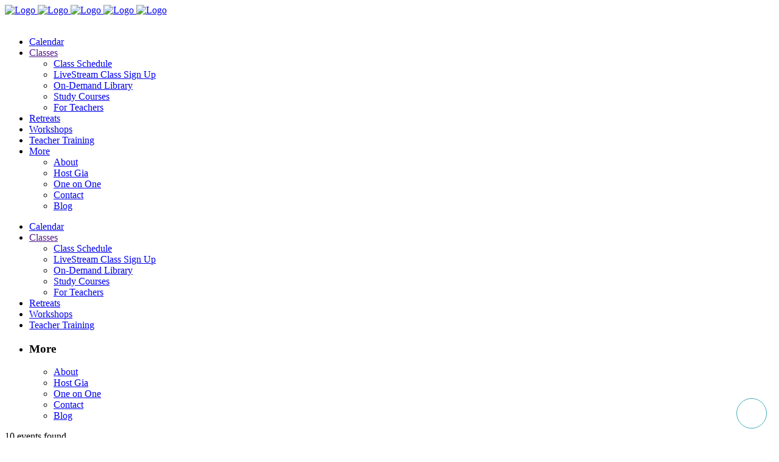

--- FILE ---
content_type: text/html; charset=UTF-8
request_url: https://www.giocondayoga.com/calendar-2/list/?tribe-bar-date=2023-06-02
body_size: 26052
content:
<!DOCTYPE html>
<html lang="en-US">
<head> <script type="text/javascript">
/* <![CDATA[ */
var gform;gform||(document.addEventListener("gform_main_scripts_loaded",function(){gform.scriptsLoaded=!0}),document.addEventListener("gform/theme/scripts_loaded",function(){gform.themeScriptsLoaded=!0}),window.addEventListener("DOMContentLoaded",function(){gform.domLoaded=!0}),gform={domLoaded:!1,scriptsLoaded:!1,themeScriptsLoaded:!1,isFormEditor:()=>"function"==typeof InitializeEditor,callIfLoaded:function(o){return!(!gform.domLoaded||!gform.scriptsLoaded||!gform.themeScriptsLoaded&&!gform.isFormEditor()||(gform.isFormEditor()&&console.warn("The use of gform.initializeOnLoaded() is deprecated in the form editor context and will be removed in Gravity Forms 3.1."),o(),0))},initializeOnLoaded:function(o){gform.callIfLoaded(o)||(document.addEventListener("gform_main_scripts_loaded",()=>{gform.scriptsLoaded=!0,gform.callIfLoaded(o)}),document.addEventListener("gform/theme/scripts_loaded",()=>{gform.themeScriptsLoaded=!0,gform.callIfLoaded(o)}),window.addEventListener("DOMContentLoaded",()=>{gform.domLoaded=!0,gform.callIfLoaded(o)}))},hooks:{action:{},filter:{}},addAction:function(o,r,e,t){gform.addHook("action",o,r,e,t)},addFilter:function(o,r,e,t){gform.addHook("filter",o,r,e,t)},doAction:function(o){gform.doHook("action",o,arguments)},applyFilters:function(o){return gform.doHook("filter",o,arguments)},removeAction:function(o,r){gform.removeHook("action",o,r)},removeFilter:function(o,r,e){gform.removeHook("filter",o,r,e)},addHook:function(o,r,e,t,n){null==gform.hooks[o][r]&&(gform.hooks[o][r]=[]);var d=gform.hooks[o][r];null==n&&(n=r+"_"+d.length),gform.hooks[o][r].push({tag:n,callable:e,priority:t=null==t?10:t})},doHook:function(r,o,e){var t;if(e=Array.prototype.slice.call(e,1),null!=gform.hooks[r][o]&&((o=gform.hooks[r][o]).sort(function(o,r){return o.priority-r.priority}),o.forEach(function(o){"function"!=typeof(t=o.callable)&&(t=window[t]),"action"==r?t.apply(null,e):e[0]=t.apply(null,e)})),"filter"==r)return e[0]},removeHook:function(o,r,t,n){var e;null!=gform.hooks[o][r]&&(e=(e=gform.hooks[o][r]).filter(function(o,r,e){return!!(null!=n&&n!=o.tag||null!=t&&t!=o.priority)}),gform.hooks[o][r]=e)}});
/* ]]> */
</script>

	<meta charset="UTF-8" />
	
	<title>Events from April 10, 2017 &#8211; April 25, 2020 &#8211; Gioconda Yoga</title>

	
							<meta name="description" content="Gioconda, ERYT-500, MTP teaches soulful, creative vinyasa yoga classes, creates opportunities for worldwide travel and supports inner journeys. Through breath, movement, yoga, and somatic skills, learn to live your best life! Join in on the adventure of a lifetime.">
			
							<meta name="keywords" content="yoga, online, practice, teaching training, yoga studies, yoga instructor, breathwork, austin, austin yoga, advanced practice, asana, 200 hour, 300 hour, 500 hour, yoga alliance, yoga sutras, wanderlust, retreats, yoga retreats, mentorship, therapy, health, wellness, trauma, healing, somatic, somatic experiencing, trauma informed yoga, soul, vinyasa, travel, self-inquiry, deepen your practice">
						<meta name="viewport" content="width=device-width,initial-scale=1,user-scalable=no">
		
	<link rel="profile" href="https://gmpg.org/xfn/11" />
	<link rel="pingback" href="https://1g0.6d0.myftpupload.com/xmlrpc.php" />
	<link rel="shortcut icon" type="image/x-icon" href="https://1g0.6d0.myftpupload.com/wp-content/uploads/2016/11/Gioconda_Icon_Color-1-3.png">
	<link rel="apple-touch-icon" href="https://1g0.6d0.myftpupload.com/wp-content/uploads/2016/11/Gioconda_Icon_Color-1-3.png"/>
	<link rel='stylesheet' id='tec-variables-skeleton-css' href='https://1g0.6d0.myftpupload.com/wp-content/plugins/the-events-calendar/common/build/css/variables-skeleton.css?ver=6.10.1' type='text/css' media='all' />
<link rel='stylesheet' id='tribe-common-skeleton-style-css' href='https://1g0.6d0.myftpupload.com/wp-content/plugins/the-events-calendar/common/build/css/common-skeleton.css?ver=6.10.1' type='text/css' media='all' />
<link rel='stylesheet' id='tribe-events-views-v2-bootstrap-datepicker-styles-css' href='https://1g0.6d0.myftpupload.com/wp-content/plugins/the-events-calendar/vendor/bootstrap-datepicker/css/bootstrap-datepicker.standalone.min.css?ver=6.15.14' type='text/css' media='all' />
<link rel='stylesheet' id='tribe-tooltipster-css-css' href='https://1g0.6d0.myftpupload.com/wp-content/plugins/the-events-calendar/common/vendor/tooltipster/tooltipster.bundle.min.css?ver=6.10.1' type='text/css' media='all' />
<link rel='stylesheet' id='tribe-events-views-v2-skeleton-css' href='https://1g0.6d0.myftpupload.com/wp-content/plugins/the-events-calendar/build/css/views-skeleton.css?ver=6.15.14' type='text/css' media='all' />
<link rel='stylesheet' id='tribe-events-views-v2-print-css' href='https://1g0.6d0.myftpupload.com/wp-content/plugins/the-events-calendar/build/css/views-print.css?ver=6.15.14' type='text/css' media='print' />
<link rel='stylesheet' id='tec-variables-full-css' href='https://1g0.6d0.myftpupload.com/wp-content/plugins/the-events-calendar/common/build/css/variables-full.css?ver=6.10.1' type='text/css' media='all' />
<link rel='stylesheet' id='tribe-common-full-style-css' href='https://1g0.6d0.myftpupload.com/wp-content/plugins/the-events-calendar/common/build/css/common-full.css?ver=6.10.1' type='text/css' media='all' />
<link rel='stylesheet' id='tribe-events-views-v2-full-css' href='https://1g0.6d0.myftpupload.com/wp-content/plugins/the-events-calendar/build/css/views-full.css?ver=6.15.14' type='text/css' media='all' />
<link rel='stylesheet' id='tribe-events-pro-views-v2-print-css' href='https://1g0.6d0.myftpupload.com/wp-content/plugins/events-calendar-pro/build/css/views-print.css?ver=7.7.12' type='text/css' media='print' />
<link href='//fonts.googleapis.com/css?family=Raleway:100,200,300,400,500,600,700,800,900,300italic,400italic|Nothing+You+Could+Do:100,200,300,400,500,600,700,800,900,300italic,400italic|Poppins:100,200,300,400,500,600,700,800,900,300italic,400italic&subset=latin,latin-ext' rel='stylesheet' type='text/css'>
<meta name='robots' content='index, follow, max-image-preview:large, max-snippet:-1, max-video-preview:-1' />
	<style>img:is([sizes="auto" i], [sizes^="auto," i]) { contain-intrinsic-size: 3000px 1500px }</style>
	
	<!-- This site is optimized with the Yoast SEO Premium plugin v18.9 (Yoast SEO v26.8) - https://yoast.com/product/yoast-seo-premium-wordpress/ -->
	<link rel="canonical" href="https://1g0.6d0.myftpupload.com/calendar-2/" />
	<meta property="og:locale" content="en_US" />
	<meta property="og:type" content="website" />
	<meta property="og:title" content="Events Archive" />
	<meta property="og:url" content="https://1g0.6d0.myftpupload.com/calendar-2/" />
	<meta property="og:site_name" content="Gioconda Yoga" />
	<meta name="twitter:card" content="summary_large_image" />
	<script type="application/ld+json" class="yoast-schema-graph">{"@context":"https://schema.org","@graph":[{"@type":"CollectionPage","@id":"https://1g0.6d0.myftpupload.com/calendar-2/","url":"https://1g0.6d0.myftpupload.com/calendar-2/","name":"Events Archive - Gioconda Yoga","isPartOf":{"@id":"https://1g0.6d0.myftpupload.com/#website"},"primaryImageOfPage":{"@id":"https://1g0.6d0.myftpupload.com/calendar-2/#primaryimage"},"image":{"@id":"https://1g0.6d0.myftpupload.com/calendar-2/#primaryimage"},"thumbnailUrl":"https://1g0.6d0.myftpupload.com/wp-content/uploads/2026/01/GiaSydney-scaled.png","breadcrumb":{"@id":"https://1g0.6d0.myftpupload.com/calendar-2/#breadcrumb"},"inLanguage":"en-US"},{"@type":"ImageObject","inLanguage":"en-US","@id":"https://1g0.6d0.myftpupload.com/calendar-2/#primaryimage","url":"https://1g0.6d0.myftpupload.com/wp-content/uploads/2026/01/GiaSydney-scaled.png","contentUrl":"https://1g0.6d0.myftpupload.com/wp-content/uploads/2026/01/GiaSydney-scaled.png","width":2560,"height":1972},{"@type":"BreadcrumbList","@id":"https://1g0.6d0.myftpupload.com/calendar-2/#breadcrumb","itemListElement":[{"@type":"ListItem","position":1,"name":"Home","item":"https://1g0.6d0.myftpupload.com/"},{"@type":"ListItem","position":2,"name":"Events"}]},{"@type":"WebSite","@id":"https://1g0.6d0.myftpupload.com/#website","url":"https://1g0.6d0.myftpupload.com/","name":"Gioconda Yoga","description":"Yoga Teacher Gioconda Parker Yoga Classes Retreats Training","potentialAction":[{"@type":"SearchAction","target":{"@type":"EntryPoint","urlTemplate":"https://1g0.6d0.myftpupload.com/?s={search_term_string}"},"query-input":{"@type":"PropertyValueSpecification","valueRequired":true,"valueName":"search_term_string"}}],"inLanguage":"en-US"}]}</script>
	<!-- / Yoast SEO Premium plugin. -->


<link rel='dns-prefetch' href='//1g0.6d0.myftpupload.com' />
<link rel="alternate" type="application/rss+xml" title="Gioconda Yoga &raquo; Feed" href="https://1g0.6d0.myftpupload.com/feed/" />
<link rel="alternate" type="text/calendar" title="Gioconda Yoga &raquo; iCal Feed" href="https://1g0.6d0.myftpupload.com/calendar-2/?ical=1" />
<link rel="alternate" type="application/rss+xml" title="Gioconda Yoga &raquo; Events Feed" href="https://1g0.6d0.myftpupload.com/calendar-2/feed/" />
<script type="text/javascript">
/* <![CDATA[ */
window._wpemojiSettings = {"baseUrl":"https:\/\/s.w.org\/images\/core\/emoji\/16.0.1\/72x72\/","ext":".png","svgUrl":"https:\/\/s.w.org\/images\/core\/emoji\/16.0.1\/svg\/","svgExt":".svg","source":{"concatemoji":"https:\/\/1g0.6d0.myftpupload.com\/wp-includes\/js\/wp-emoji-release.min.js?ver=6.8.3"}};
/*! This file is auto-generated */
!function(s,n){var o,i,e;function c(e){try{var t={supportTests:e,timestamp:(new Date).valueOf()};sessionStorage.setItem(o,JSON.stringify(t))}catch(e){}}function p(e,t,n){e.clearRect(0,0,e.canvas.width,e.canvas.height),e.fillText(t,0,0);var t=new Uint32Array(e.getImageData(0,0,e.canvas.width,e.canvas.height).data),a=(e.clearRect(0,0,e.canvas.width,e.canvas.height),e.fillText(n,0,0),new Uint32Array(e.getImageData(0,0,e.canvas.width,e.canvas.height).data));return t.every(function(e,t){return e===a[t]})}function u(e,t){e.clearRect(0,0,e.canvas.width,e.canvas.height),e.fillText(t,0,0);for(var n=e.getImageData(16,16,1,1),a=0;a<n.data.length;a++)if(0!==n.data[a])return!1;return!0}function f(e,t,n,a){switch(t){case"flag":return n(e,"\ud83c\udff3\ufe0f\u200d\u26a7\ufe0f","\ud83c\udff3\ufe0f\u200b\u26a7\ufe0f")?!1:!n(e,"\ud83c\udde8\ud83c\uddf6","\ud83c\udde8\u200b\ud83c\uddf6")&&!n(e,"\ud83c\udff4\udb40\udc67\udb40\udc62\udb40\udc65\udb40\udc6e\udb40\udc67\udb40\udc7f","\ud83c\udff4\u200b\udb40\udc67\u200b\udb40\udc62\u200b\udb40\udc65\u200b\udb40\udc6e\u200b\udb40\udc67\u200b\udb40\udc7f");case"emoji":return!a(e,"\ud83e\udedf")}return!1}function g(e,t,n,a){var r="undefined"!=typeof WorkerGlobalScope&&self instanceof WorkerGlobalScope?new OffscreenCanvas(300,150):s.createElement("canvas"),o=r.getContext("2d",{willReadFrequently:!0}),i=(o.textBaseline="top",o.font="600 32px Arial",{});return e.forEach(function(e){i[e]=t(o,e,n,a)}),i}function t(e){var t=s.createElement("script");t.src=e,t.defer=!0,s.head.appendChild(t)}"undefined"!=typeof Promise&&(o="wpEmojiSettingsSupports",i=["flag","emoji"],n.supports={everything:!0,everythingExceptFlag:!0},e=new Promise(function(e){s.addEventListener("DOMContentLoaded",e,{once:!0})}),new Promise(function(t){var n=function(){try{var e=JSON.parse(sessionStorage.getItem(o));if("object"==typeof e&&"number"==typeof e.timestamp&&(new Date).valueOf()<e.timestamp+604800&&"object"==typeof e.supportTests)return e.supportTests}catch(e){}return null}();if(!n){if("undefined"!=typeof Worker&&"undefined"!=typeof OffscreenCanvas&&"undefined"!=typeof URL&&URL.createObjectURL&&"undefined"!=typeof Blob)try{var e="postMessage("+g.toString()+"("+[JSON.stringify(i),f.toString(),p.toString(),u.toString()].join(",")+"));",a=new Blob([e],{type:"text/javascript"}),r=new Worker(URL.createObjectURL(a),{name:"wpTestEmojiSupports"});return void(r.onmessage=function(e){c(n=e.data),r.terminate(),t(n)})}catch(e){}c(n=g(i,f,p,u))}t(n)}).then(function(e){for(var t in e)n.supports[t]=e[t],n.supports.everything=n.supports.everything&&n.supports[t],"flag"!==t&&(n.supports.everythingExceptFlag=n.supports.everythingExceptFlag&&n.supports[t]);n.supports.everythingExceptFlag=n.supports.everythingExceptFlag&&!n.supports.flag,n.DOMReady=!1,n.readyCallback=function(){n.DOMReady=!0}}).then(function(){return e}).then(function(){var e;n.supports.everything||(n.readyCallback(),(e=n.source||{}).concatemoji?t(e.concatemoji):e.wpemoji&&e.twemoji&&(t(e.twemoji),t(e.wpemoji)))}))}((window,document),window._wpemojiSettings);
/* ]]> */
</script>
<link rel='stylesheet' id='tribe-events-pro-mini-calendar-block-styles-css' href='https://1g0.6d0.myftpupload.com/wp-content/plugins/events-calendar-pro/build/css/tribe-events-pro-mini-calendar-block.css?ver=7.7.12' type='text/css' media='all' />
<link rel='stylesheet' id='tribe-events-virtual-full-css' href='https://1g0.6d0.myftpupload.com/wp-content/plugins/events-calendar-pro/build/css/events-virtual-full.css?ver=7.7.12' type='text/css' media='all' />
<link rel='stylesheet' id='tec-events-pro-single-css' href='https://1g0.6d0.myftpupload.com/wp-content/plugins/events-calendar-pro/build/css/events-single.css?ver=7.7.12' type='text/css' media='all' />
<link rel='stylesheet' id='tribe-events-virtual-skeleton-css' href='https://1g0.6d0.myftpupload.com/wp-content/plugins/events-calendar-pro/build/css/events-virtual-skeleton.css?ver=7.7.12' type='text/css' media='all' />
<link rel='stylesheet' id='sbi_styles-css' href='https://1g0.6d0.myftpupload.com/wp-content/plugins/instagram-feed/css/sbi-styles.min.css?ver=6.10.0' type='text/css' media='all' />
<style id='wp-emoji-styles-inline-css' type='text/css'>

	img.wp-smiley, img.emoji {
		display: inline !important;
		border: none !important;
		box-shadow: none !important;
		height: 1em !important;
		width: 1em !important;
		margin: 0 0.07em !important;
		vertical-align: -0.1em !important;
		background: none !important;
		padding: 0 !important;
	}
</style>
<link rel='stylesheet' id='wp-components-css' href='https://1g0.6d0.myftpupload.com/wp-includes/css/dist/components/style.min.css?ver=6.8.3' type='text/css' media='all' />
<link rel='stylesheet' id='wp-preferences-css' href='https://1g0.6d0.myftpupload.com/wp-includes/css/dist/preferences/style.min.css?ver=6.8.3' type='text/css' media='all' />
<link rel='stylesheet' id='wp-block-editor-css' href='https://1g0.6d0.myftpupload.com/wp-includes/css/dist/block-editor/style.min.css?ver=6.8.3' type='text/css' media='all' />
<link rel='stylesheet' id='popup-maker-block-library-style-css' href='https://1g0.6d0.myftpupload.com/wp-content/plugins/popup-maker/dist/packages/block-library-style.css?ver=dbea705cfafe089d65f1' type='text/css' media='all' />
<link rel='stylesheet' id='coblocks-frontend-css' href='https://1g0.6d0.myftpupload.com/wp-content/plugins/coblocks/dist/style-coblocks-1.css?ver=3.1.16' type='text/css' media='all' />
<link rel='stylesheet' id='coblocks-extensions-css' href='https://1g0.6d0.myftpupload.com/wp-content/plugins/coblocks/dist/style-coblocks-extensions.css?ver=3.1.16' type='text/css' media='all' />
<link rel='stylesheet' id='coblocks-animation-css' href='https://1g0.6d0.myftpupload.com/wp-content/plugins/coblocks/dist/style-coblocks-animation.css?ver=2677611078ee87eb3b1c' type='text/css' media='all' />
<link rel='stylesheet' id='contact-form-7-css' href='https://1g0.6d0.myftpupload.com/wp-content/plugins/contact-form-7/includes/css/styles.css?ver=6.1.4' type='text/css' media='all' />
<link rel='stylesheet' id='rs-plugin-settings-css' href='https://1g0.6d0.myftpupload.com/wp-content/plugins/revslider/public/assets/css/settings.css?ver=5.3.1' type='text/css' media='all' />
<style id='rs-plugin-settings-inline-css' type='text/css'>
#rs-demo-id {}
</style>
<link rel='stylesheet' id='godaddy-styles-css' href='https://1g0.6d0.myftpupload.com/wp-content/plugins/coblocks/includes/Dependencies/GoDaddy/Styles/build/latest.css?ver=2.0.2' type='text/css' media='all' />
<link rel='stylesheet' id='default_style-css' href='https://1g0.6d0.myftpupload.com/wp-content/themes/bridge/style.css?ver=6.8.3' type='text/css' media='all' />
<link rel='stylesheet' id='qode_font_awesome-css' href='https://1g0.6d0.myftpupload.com/wp-content/themes/bridge/css/font-awesome/css/font-awesome.min.css?ver=6.8.3' type='text/css' media='all' />
<link rel='stylesheet' id='qode_font_elegant-css' href='https://1g0.6d0.myftpupload.com/wp-content/themes/bridge/css/elegant-icons/style.min.css?ver=6.8.3' type='text/css' media='all' />
<link rel='stylesheet' id='qode_linea_icons-css' href='https://1g0.6d0.myftpupload.com/wp-content/themes/bridge/css/linea-icons/style.css?ver=6.8.3' type='text/css' media='all' />
<link rel='stylesheet' id='stylesheet-css' href='https://1g0.6d0.myftpupload.com/wp-content/themes/bridge/css/stylesheet.min.css?ver=6.8.3' type='text/css' media='all' />
<link rel='stylesheet' id='qode_print-css' href='https://1g0.6d0.myftpupload.com/wp-content/themes/bridge/css/print.css?ver=6.8.3' type='text/css' media='all' />
<link rel='stylesheet' id='mac_stylesheet-css' href='https://1g0.6d0.myftpupload.com/wp-content/themes/bridge/css/mac_stylesheet.css?ver=6.8.3' type='text/css' media='all' />
<link rel='stylesheet' id='webkit-css' href='https://1g0.6d0.myftpupload.com/wp-content/themes/bridge/css/webkit_stylesheet.css?ver=6.8.3' type='text/css' media='all' />
<link rel='stylesheet' id='style_dynamic-css' href='https://1g0.6d0.myftpupload.com/wp-content/themes/bridge/css/style_dynamic.css?ver=1705430693' type='text/css' media='all' />
<link rel='stylesheet' id='responsive-css' href='https://1g0.6d0.myftpupload.com/wp-content/themes/bridge/css/responsive.min.css?ver=6.8.3' type='text/css' media='all' />
<link rel='stylesheet' id='style_dynamic_responsive-css' href='https://1g0.6d0.myftpupload.com/wp-content/themes/bridge/css/style_dynamic_responsive.css?ver=1705430693' type='text/css' media='all' />
<link rel='stylesheet' id='js_composer_front-css' href='https://1g0.6d0.myftpupload.com/wp-content/plugins/js_composer/assets/css/js_composer.min.css?ver=4.12' type='text/css' media='all' />
<link rel='stylesheet' id='custom_css-css' href='https://1g0.6d0.myftpupload.com/wp-content/themes/bridge/css/custom_css.css?ver=1705430693' type='text/css' media='all' />
<script type="text/javascript" src="https://1g0.6d0.myftpupload.com/wp-includes/js/jquery/jquery.min.js?ver=3.7.1" id="jquery-core-js"></script>
<script type="text/javascript" src="https://1g0.6d0.myftpupload.com/wp-includes/js/jquery/jquery-migrate.min.js?ver=3.4.1" id="jquery-migrate-js"></script>
<script type="text/javascript" src="https://1g0.6d0.myftpupload.com/wp-content/plugins/the-events-calendar/common/build/js/tribe-common.js?ver=9c44e11f3503a33e9540" id="tribe-common-js"></script>
<script type="text/javascript" src="https://1g0.6d0.myftpupload.com/wp-content/plugins/the-events-calendar/build/js/views/breakpoints.js?ver=4208de2df2852e0b91ec" id="tribe-events-views-v2-breakpoints-js"></script>
<script type="text/javascript" src="https://1g0.6d0.myftpupload.com/wp-content/plugins/revslider/public/assets/js/jquery.themepunch.tools.min.js?ver=5.3.1" id="tp-tools-js"></script>
<script type="text/javascript" src="https://1g0.6d0.myftpupload.com/wp-content/plugins/revslider/public/assets/js/jquery.themepunch.revolution.min.js?ver=5.3.1" id="revmin-js"></script>
<link rel="https://api.w.org/" href="https://1g0.6d0.myftpupload.com/wp-json/" /><link rel="EditURI" type="application/rsd+xml" title="RSD" href="https://1g0.6d0.myftpupload.com/xmlrpc.php?rsd" />
<!-- start Simple Custom CSS and JS -->
<script type="text/javascript">

(function(w, d, t, s, n) {
w.FlodeskObject = n;
var fn = function() {
(w[n].q = w[n].q || []).push(arguments);
};
w[n] = w[n] || fn;
var f = d.getElementsByTagName(t)[0];
var e = d.createElement(t);
var h = '?v=' + new Date().getTime();
e.async = true;
e.src = s + h;
f.parentNode.insertBefore(e, f);
})(window, document, 'script', 'https://assets.flodesk.com/universal.js',
'fd');
window.fd('form', {
formId: '5fc81ce0c792d481bc01ef5b'
});
</script>
<!-- end Simple Custom CSS and JS -->
<!-- start Simple Custom CSS and JS -->
<style type="text/css">
.page-id-2582 footer, .page-id-2582 header{
 display: none; 
}
.page-id-2582 .content.content_top_margin{
  margin-top:0 !important;
}
#landing-header{
    -webkit-box-shadow: 0 1px 3px rgba(0,0,0,.11);
    -moz-box-shadow: 0 1px 3px rgba(0,0,0,.11);
    box-shadow: 0 1px 3px rgba(0,0,0,.11);
    background-color: #fff;
}
#landing-header img {
    max-height: 70px;
    width: 257px;
}
#landing-header .qbutton:hover {
background:#3DACB6;
  border: 1px solid #3DACB6;
}
#landing-header .qbutton {
    background: #0B87ED;
    color: #fff;
    height: 46px;
    display: block;
    max-width: 220px;
    padding: 0;
    text-align: center;
    border: 1px solid #0B87ED;
    font-size: 22px;
    border-radius: 32px;
    line-height: 46px;
    max-height: 46px;
    margin: 10px 0 auto auto;
}
  div#landing-section1 *, div#landing-section2 *, div#landing-section3 *, div#landing-section4 *{
font-family: 'Raleway', sans-serif !important;
}
div#landing-section1{
  font-family: 'Raleway', sans-serif !important;
  padding: 90px 0;
}
div#landing-section1 h1{
  font-family: 'Raleway', sans-serif !important;
	font-size: 48px;
  color:#202020;
}
div#landing-section1 h1 span, .heading-subcolor{
  color:#3DACB6;
}

div#landing-section1 .column2{
 -webkit-box-shadow: 0px 0px 2px 1px rgba(0,0,0,0.15);
-moz-box-shadow: 0px 0px 2px 1px rgba(0,0,0,0.15);
box-shadow: 0px 0px 2px 1px rgba(0,0,0,0.15);
}
div#landing-section1 .column2{
  margin-top:-180px;
}
#landing-section1 .column2 .wpb_text_column {
    background: #0B87ED;
    color: #fff;
    padding: 52px;
}
div#landing-section1 .column2 .wpb_text_column h2{
  font-size: 48px;
  font-weight: bold;
}
div#landing-section1 .column2 .wpb_text_column p{
  font-size:24px;
  color:#fff;
  margin-top:22px;
}

div#landing-section1 .column2 .gform_wrapper .top_label div.ginput_container{
margin-top:0;
}
div#landing-section1 .column2 .gform_wrapper input#gform_submit_button_2:hover{
background:#3DACB6;
  border: 1px solid #3DACB6;
}
div#landing-section1 .column2 .gform_wrapper input#gform_submit_button_2 {
    background: #0B87ED;
    color: #fff;
    height: 60px;
    display: block;
    width: 100%;
    text-align: center;
    border: 1px solid #0B87ED;
  font-size: 24px;
    border-radius: 32px;
}
.gform_wrapper ul.gform_fields li.gfield{
  padding-right: 0;
}
div#landing-section1 .column2 .gform_body input  {
    border: 1px solid #CCCCCC;
    height: 48px;
}
div#landing-section1 .gform_body label.gfield_label {
    font-size: 19px;
    color: #000;
}

div#landing-section1 .column2 .gform_wrapper {
    padding: 30px 40px 0;
}
div#landing-section2 {
    padding-bottom: 80px;
}
div#landing-section2 h2 {
    color: #212121;
    font-size: 46px;
    margin-bottom: 20px;
}
div#landing-section2 .subtitle{
    color: #212121;
    font-size: 20px;
    margin-bottom: 20px;
}
div#landing-section2 h4 {
    font-size: 24px;
    color: #202020;
    margin: 12px 0 16px;
}
div#landing-section2 .vc_col-sm-4 p {
    font-size: 17px;
    color: #202020;
   }
div#landing-section3 {
    margin-bottom: 80px !important;
    text-align: center;
    padding: 80px 0;
    color: #fff;
}
div#landing-section3 h3 {
font-size: 46px;
  color:#fff;
  margin-bottom: 22px;
}
div#landing-section3 p {
    color: #fff;
    font-size: 24px;
}
div#landing-section3 a.qbutton:hover{
background:#3DACB6;
  border: 1px solid #3DACB6;
  color: #fff !important;
  
}
div#landing-section3 a.qbutton {
    margin: 38px auto 0;
    display: block;
    max-width: 220px;
    text-align: center;
    height: 46px;
    line-height: 46px;
    color: #158EE2;
    font-size: 22px;
    padding: 0;
    border-radius: 28px;
  border: 1px solid #fff;
}
div#landing-section4{
  margin-bottom:80px !important;
}
div#landing-section4 h2 {
    font-size: 46px;
    color: #222222;
    font-weight: 500;
    margin-bottom: 20px;
}
div#landing-section4 li.service_table_title_holder.background_color_type {
    display: none;
}
div#landing-section4 li.service_table_content li{
  padding: 0;
  margin-bottom:12px;
  border-bottom:0 !important;
}
div#landing-section4 li.service_table_content a:hover{
  background:#0484ec;
}
div#landing-section4 li.service_table_content a{
  display: block;
  color:#fff;
  font-size: 17px;
  background: #3DACB6;
  padding: 30px 60px;
}
div#landing-section5 *{
  font-family: 'Lato', sans-serif !important;
}
#landing-section5 .testimonial_image_holder{
  margin-bottom: 22px;
}
#landing-section5 .testimonial_image_holder img {
    border-radius: 50%;
    max-width: 105px;
}
@media screen and (min-width: 768px){
  div#landing-section1 .section_inner_margin {
  display: flex;
}
}
@media screen and (max-width: 767px){
  div#landing-section1 .column2{
    margin-top: 22px !important;
  }
  div#landing-section1 .column1 .vc_column-inner {
    padding-right: 15px !important;
  }
  #landing-header .wpb_single_image.vc_align_left{
    text-align:center;
  }
  #landing-header img {
    margin: 0 auto 30px;
    display: block;
}
  #landing-header .qbutton{
    margin: 0 auto;
    display: block;
  }
}</style>
<!-- end Simple Custom CSS and JS -->
<meta name="tec-api-version" content="v1"><meta name="tec-api-origin" content="https://1g0.6d0.myftpupload.com"><link rel="alternate" href="https://1g0.6d0.myftpupload.com/wp-json/tribe/events/v1/" /><style type="text/css">.recentcomments a{display:inline !important;padding:0 !important;margin:0 !important;}</style><meta name="generator" content="Powered by Visual Composer - drag and drop page builder for WordPress."/>
<!--[if lte IE 9]><link rel="stylesheet" type="text/css" href="https://1g0.6d0.myftpupload.com/wp-content/plugins/js_composer/assets/css/vc_lte_ie9.min.css" media="screen"><![endif]--><!--[if IE  8]><link rel="stylesheet" type="text/css" href="https://1g0.6d0.myftpupload.com/wp-content/plugins/js_composer/assets/css/vc-ie8.min.css" media="screen"><![endif]--><meta name="generator" content="Powered by Slider Revolution 5.3.1 - responsive, Mobile-Friendly Slider Plugin for WordPress with comfortable drag and drop interface." />
		<style type="text/css" id="wp-custom-css">
			div#comments {
    display: none !important;
}
a.post_comments {
    visibility: hidden;
}
.wpaas-notice.notice.error {
    display: none;
}
header.tribe-events-calendar-month__header {
    z-index: -1;
}
.footer_bottom_holder .fa-stack{
	    width: 1.65em;
    height: 1.65em;
    line-height: 1.65em;
	margin: 2px 13px;
}
.footer_bottom_holder{
	max-width: 1120px;
    padding: 0 15px;
    margin: 0 auto;
}
.footer_bottom_column{
	padding-top: 14px;
    padding-bottom: 8px;
}
.footer_bottom_column .qbutton{
height: 42px;
    line-height: 44px;
    font-size: 16px;
    border: 1px solid #3dacb6;
    border-radius: 5px;
    background-color: #FFF;
	color: #3dacb6;
}
.footer_bottom_column .qbutton:hover{
	background-color: #3dacb6;
	color: #FFF;
}
.form-pop-up{
	position: fixed;
    bottom: 0px;
    right: 0px;
    z-index: 99999;
}
.form-pop-up>div{
	position:relative;
}
.form-pop-up .form-holder{
	display:none;
	position: relative;
    z-index: 9;
	box-shadow: 0px 0px 3px rgba(0, 0, 0, 0.25);
}
.form-pop-up .form-holder:before{
	border-right: 30px solid #64BDC5;
    border-top: 30px solid transparent;
    border-bottom: 30px solid transparent;
    position: absolute;
    top: -18px;
    left: -3px;
    content: '';
    display: block;
    transform: rotate(45deg);
}
.form-pop-up .form-holder:after{
	border-left: 30px solid #64BDC5;
    border-top: 30px solid transparent;
    border-bottom: 30px solid transparent;
    position: absolute;
    bottom: -18px;
    right: -3px;
    content: '';
    display: block;
    transform: rotate(45deg);
	
}
.form-pop-up .widget.widget_text{
background-color: #3DACB6;
    width: 100%;
    max-width: 310px;
    padding: 30px 30px 20px;
	color:#FFF;
}
.form-pop-up .widget.widget_text img{
	margin:0 auto;
}
.form-pop-up .widget.widget_text hr{
	border-style: dashed;
    border-color: #FFF;
    margin: 20px 0;
}
.form-pop-up .widget.widget_text h4{
color: #FFF;
    font-size: 18px;
    font-weight: 500;
    margin-bottom: 10px;
}
.form-pop-up .widget.widget_text p{
	line-height: 18px;color: #FFF;
}
.form-pop-up .widget.widget_text form .gfield_label{
	display:none;
}
.form-pop-up .widget.widget_text .gform_wrapper input:not([type=radio]):not([type=checkbox]):not([type=submit]):not([type=button]):not([type=image]):not([type=file]){
	padding: 12px 20px;
	border-radius: 2px;
}
.form-pop-up .widget.widget_text .gform_wrapper .gform_button{
	width: 100%;
    background-color: #007FEB;
    height: 40px;
    border: 0;
    text-align: center;
    color: #FFF;
    margin: 0;
    text-transform: capitalize;
    border-radius: 2px;
}
body .form-pop-up .widget.widget_text .gform_wrapper ul.gform_fields li.gfield{
	padding-right: 0;
	    margin-bottom: 5px;
	width: 100% !important;
    max-width: 100% !important;
}
body .form-pop-up .widget.widget_text .gform_wrapper.gform_validation_error .gform_body ul li.gfield.gfield_error:not(.gf_left_half):not(.gf_right_half){
	max-width: 100% !important;
}
body .form-pop-up .widget.widget_text .gform_wrapper .top_label div.ginput_container{
	margin-top: 6px;
}
.form-pop-up .widget.widget_text .gform_wrapper .gform_footer{
	padding: 0;
    margin-top: 12px;
	text-align:center;
}
.form-pop-up .fa.fa-wpforms{
	border-color: rgba(61,172,182,1);
    border-width: 1px;
    border-style: solid;
    height: 48px;
    line-height: 48px;
    width: 48px;
    text-align: center;
    border-radius: 50%;
    color: #eeeeee;
    font-size: 24px;
	position: fixed;
	-webkit-transition: all .3s ease 0s;
    -moz-transition: all .3s ease 0s;
    -o-transition: all .3s ease 0s;
    transition: all .3s ease 0s;
	bottom: 15px;
	right: 20px;
}
.form-pop-up .toggle-form-pop-up .fa.fa-wpforms:hover{
	background-color: rgba(238,238,238,.5);
    border-color: rgba(238,238,238,.5);
	color: #3dacb6;
}
#back_to_top.on + .form-pop-up .fa.fa-wpforms{
	right: 80px;
}
.toggle-close-form-pop-up{
background-image:url('https://1g0.6d0.myftpupload.com/wp-content/uploads/2019/01/close-popupform.png');
	display:block;
	width:23px;
	height:23px;
	position:absolute;
	top:10px;
	right:10px;
}
body .form-pop-up .widget.widget_text .gform_wrapper .gform_confirmation_message, body .form-pop-up .widget.widget_text .gform_wrapper div.validation_error{
	padding: 5px 30px;
	font-size: 13px;
	line-height: 20px;
}

@media screen and (min-width:992px){
	.linetext1{
		min-height: 300px;
	}
}
@media screen and (min-width:1200px){
	.linetext1{
		min-height: 270px;
	}
}
@media screen and (min-width:1400px){
	.linetext1{
		min-height: 240px;
	}
}
@media screen and (max-width:991px){
	.quarterly-offering-cols .wpb_column{
		width:50%;
		padding-bottom: 20px;
	}
	.linetext1{
		min-height: 190px;
	}
}
@media only screen and (max-width: 767px){
	.call_to_action.normal .container_inner{
		width:100%;
	}
	.call_to_action.normal .container_inner .column1, .call_to_action.normal .container_inner .column2{
		width: 100%;
    float: none;
		text-align:center;
	}
	.call_to_action.normal .container_inner .column2 {
		padding-top: 20px;
	}
	.call_to_action.normal .container_inner .column2 a {
		position: static;
    transform: none;
	}
 .home .section_inner_margin .custom_font_holder{
		line-height:35px !important;
	}
	body .img-giocondaparker{
		    margin: 0 !important;
	}
	body .img-giocondaparker img{
		   width:100%;
	}
	body .img-giocondaparker .vc_single_image-wrapper{
		display:block;
	}
	.home .testimonials_holder{
		padding: 0 25px 25px;
	}
	.single-aec_events .aec .panel{
		margin-top:30px;
	}
	.wpb_single_image + .custom_font_holder{
		margin:20px 0;
		text-align:center !important;
	}
	.aec.aec-events.aec-table-layout h3.aec-no-margin{
		margin: 10px 0 !important;
} 
	.footer_bottom_column{
		width: 100% !important;
    float: none !important;
    text-align: center;
	}
	.footer_bottom_column .footer_bottom{
		text-align: center !important;
	}
	.footer_bottom_column .column_inner{
		padding:0 !important;
	}
	.form-pop-up .widget.widget_text{
		max-width: 280px;
    padding: 30px 20px 20px;
	}
	.linetext1{
		min-height: 50px;
		text-align:left;
	}
	.quarterly-offering-cols .wpb_column{
		width:100%;
		padding-bottom: 20px;
		text-align:center;
	}
}

#gform_1 input[type=text] {
	border: 1px solid #ccc;
	margin: 0;
	padding: 10px;
}
.aec_events-template-default .post_info, .aec_events-template-default span.date.entry_date.updated{
display: none !important;	
}
.tribe_events-template-default h2, .tribe_events-template-default a {
    color: #1abc9c;
}

nav.mobile_menu ul>li.has_sub>span.mobile_arrow{
	width: 100%;
	z-index: 9999999;
}		</style>
		<noscript><style type="text/css"> .wpb_animate_when_almost_visible { opacity: 1; }</style></noscript>	<script src="https://code.jquery.com/ui/1.12.1/jquery-ui.min.js"></script>
</head>

<body data-rsssl=1 class="archive post-type-archive post-type-archive-tribe_events wp-theme-bridge tribe-events-page-template tribe-no-js  qode_grid_1300 footer_responsive_adv qode-content-sidebar-responsive qode-theme-ver-10.1.1 wpb-js-composer js-comp-ver-4.12 vc_responsive" itemscope itemtype="http://schema.org/WebPage" >

						<div class="wrapper">
	<div class="wrapper_inner">
	<!-- Google Analytics start -->
			<script>
			var _gaq = _gaq || [];
			_gaq.push(['_setAccount', 'UA-171572968-1']);
			_gaq.push(['_trackPageview']);

			(function() {
				var ga = document.createElement('script'); ga.type = 'text/javascript'; ga.async = true;
				ga.src = ('https:' == document.location.protocol ? 'https://ssl' : 'http://www') + '.google-analytics.com/ga.js';
				var s = document.getElementsByTagName('script')[0]; s.parentNode.insertBefore(ga, s);
			})();
		</script>
		<!-- Google Analytics end -->

	


<header class=" scroll_header_top_area  fixed transparent scrolled_not_transparent page_header">
    <div class="header_inner clearfix">

		<div class="header_top_bottom_holder">
		<div class="header_bottom clearfix" style=' background-color:rgba(238, 238, 238, 0);' >
		                    					<div class="header_inner_left">
                        													<div class="mobile_menu_button">
                                <span>
                                    <span aria-hidden="true" class="qode_icon_font_elegant icon_menu " ></span>                                </span>
                            </div>
												<div class="logo_wrapper">
                            							<div class="q_logo">
								<a itemprop="url" href="https://1g0.6d0.myftpupload.com/">
									<img itemprop="image" class="normal" src="https://1g0.6d0.myftpupload.com/wp-content/uploads/2017/06/Gioconda_Tertiary_Horizontal_Color-1-2.png" alt="Logo"/>
									<img itemprop="image" class="light" src="https://1g0.6d0.myftpupload.com/wp-content/uploads/2017/06/Gioconda_Tertiary_Horizontal_Color-1-2.png" alt="Logo"/>
									<img itemprop="image" class="dark" src="https://1g0.6d0.myftpupload.com/wp-content/uploads/2017/06/Gioconda_Tertiary_Horizontal_Color-1-2.png" alt="Logo"/>
									<img itemprop="image" class="sticky" src="https://1g0.6d0.myftpupload.com/wp-content/uploads/2017/06/Gioconda_Tertiary_Horizontal_Color-1-2.png" alt="Logo"/>
									<img itemprop="image" class="mobile" src="https://1g0.6d0.myftpupload.com/wp-content/uploads/2017/06/Gioconda_Primary_Color-1-3.png" alt="Logo"/>
																	</a>
							</div>
                            						</div>
                                                					</div>
                    					                                                							<div class="header_inner_right">
                                <div class="side_menu_button_wrapper right">
																			<div class="header_bottom_right_widget_holder"><span class='q_social_icon_holder normal_social' data-color=#3dacb6 data-hover-color=#0484ec><a itemprop='url' href='https://www.instagram.com/giocondayoga/' target='_blank'><span aria-hidden="true" class="qode_icon_font_elegant social_instagram  simple_social" style="color: #3dacb6;margin: 0 16px 0 0;font-size: 13px;" ></span></a></span><span class='q_social_icon_holder normal_social' data-color=#3dacb6 data-hover-color=#0484ec><a itemprop='url' href='https://www.facebook.com/giocondayoga' target='_blank'><span aria-hidden="true" class="qode_icon_font_elegant social_facebook  simple_social" style="color: #3dacb6;margin: 0 0 0 0;font-size: 13px;" ></span></a></span></div>
																		                                    <div class="side_menu_button">
									
										                                                                                                                    </div>
                                </div>
							</div>
												
						
						<nav class="main_menu drop_down right">
						<ul id="menu-main-menu" class=""><li id="nav-menu-item-1786" class="menu-item menu-item-type-post_type menu-item-object-page  narrow"><a href="https://1g0.6d0.myftpupload.com/calendar/" class=""><i class="menu_icon blank fa"></i><span>Calendar</span><span class="plus"></span></a></li>
<li id="nav-menu-item-1103" class="menu-item menu-item-type-custom menu-item-object-custom menu-item-has-children  has_sub narrow"><a href="" class=""><i class="menu_icon blank fa"></i><span>Classes</span><span class="plus"></span></a>
<div class="second"><div class="inner"><ul>
	<li id="nav-menu-item-2632" class="menu-item menu-item-type-post_type menu-item-object-page "><a href="https://1g0.6d0.myftpupload.com/class-schedule/" class=""><i class="menu_icon blank fa"></i><span>Class Schedule</span><span class="plus"></span></a></li>
	<li id="nav-menu-item-3601" class="menu-item menu-item-type-custom menu-item-object-custom "><a href="https://momence.com/u/giocondayoga" class=""><i class="menu_icon blank fa"></i><span>LiveStream Class Sign Up</span><span class="plus"></span></a></li>
	<li id="nav-menu-item-3602" class="menu-item menu-item-type-custom menu-item-object-custom "><a target="_blank" href="https://withribbon.com/video/subscription/183" class=""><i class="menu_icon blank fa"></i><span>On-Demand Library</span><span class="plus"></span></a></li>
	<li id="nav-menu-item-3603" class="menu-item menu-item-type-custom menu-item-object-custom "><a target="_blank" href="https://giocondayoga.teachable.com/" class=""><i class="menu_icon blank fa"></i><span>Study Courses</span><span class="plus"></span></a></li>
	<li id="nav-menu-item-3604" class="menu-item menu-item-type-custom menu-item-object-custom "><a href="https://1g0.6d0.myftpupload.com/onlinementoring" class=""><i class="menu_icon blank fa"></i><span>For Teachers</span><span class="plus"></span></a></li>
</ul></div></div>
</li>
<li id="nav-menu-item-136" class="menu-item menu-item-type-post_type menu-item-object-page  narrow"><a href="https://1g0.6d0.myftpupload.com/retreats/" class=""><i class="menu_icon blank fa"></i><span>Retreats</span><span class="plus"></span></a></li>
<li id="nav-menu-item-1763" class="menu-item menu-item-type-post_type menu-item-object-page  narrow"><a href="https://1g0.6d0.myftpupload.com/workshops/" class=""><i class="menu_icon blank fa"></i><span>Workshops</span><span class="plus"></span></a></li>
<li id="nav-menu-item-1761" class="menu-item menu-item-type-post_type menu-item-object-page  narrow"><a href="https://1g0.6d0.myftpupload.com/teacher-training/" class=""><i class="menu_icon blank fa"></i><span>Teacher Training</span><span class="plus"></span></a></li>
<li id="nav-menu-item-134" class="menu-item menu-item-type-post_type menu-item-object-page menu-item-has-children  has_sub narrow"><a href="https://1g0.6d0.myftpupload.com/about/" class=" no_link" style="cursor: default;" onclick="JavaScript: return false;"><i class="menu_icon blank fa"></i><span>More</span><span class="plus"></span></a>
<div class="second"><div class="inner"><ul>
	<li id="nav-menu-item-256" class="menu-item menu-item-type-post_type menu-item-object-page "><a href="https://1g0.6d0.myftpupload.com/about/" class=""><i class="menu_icon blank fa"></i><span>About</span><span class="plus"></span></a></li>
	<li id="nav-menu-item-1137" class="menu-item menu-item-type-post_type menu-item-object-page "><a href="https://1g0.6d0.myftpupload.com/host-gia/" class=""><i class="menu_icon blank fa"></i><span>Host Gia</span><span class="plus"></span></a></li>
	<li id="nav-menu-item-215" class="menu-item menu-item-type-post_type menu-item-object-page "><a href="https://1g0.6d0.myftpupload.com/1on1/" class=""><i class="menu_icon blank fa"></i><span>One on One</span><span class="plus"></span></a></li>
	<li id="nav-menu-item-135" class="menu-item menu-item-type-post_type menu-item-object-page "><a href="https://1g0.6d0.myftpupload.com/contact-us/" class=""><i class="menu_icon blank fa"></i><span>Contact</span><span class="plus"></span></a></li>
	<li id="nav-menu-item-6015" class="menu-item menu-item-type-post_type menu-item-object-page "><a href="https://1g0.6d0.myftpupload.com/blog/" class=""><i class="menu_icon blank fa"></i><span>Blog</span><span class="plus"></span></a></li>
</ul></div></div>
</li>
</ul>						</nav>
						                        										<nav class="mobile_menu">
                        <ul id="menu-main-menu-1" class=""><li id="mobile-menu-item-1786" class="menu-item menu-item-type-post_type menu-item-object-page "><a href="https://1g0.6d0.myftpupload.com/calendar/" class=""><span>Calendar</span></a><span class="mobile_arrow"><i class="fa fa-angle-right"></i><i class="fa fa-angle-down"></i></span></li>
<li id="mobile-menu-item-1103" class="menu-item menu-item-type-custom menu-item-object-custom menu-item-has-children  has_sub"><a href="" class=""><span>Classes</span></a><span class="mobile_arrow"><i class="fa fa-angle-right"></i><i class="fa fa-angle-down"></i></span>
<ul class="sub_menu">
	<li id="mobile-menu-item-2632" class="menu-item menu-item-type-post_type menu-item-object-page "><a href="https://1g0.6d0.myftpupload.com/class-schedule/" class=""><span>Class Schedule</span></a><span class="mobile_arrow"><i class="fa fa-angle-right"></i><i class="fa fa-angle-down"></i></span></li>
	<li id="mobile-menu-item-3601" class="menu-item menu-item-type-custom menu-item-object-custom "><a href="https://momence.com/u/giocondayoga" class=""><span>LiveStream Class Sign Up</span></a><span class="mobile_arrow"><i class="fa fa-angle-right"></i><i class="fa fa-angle-down"></i></span></li>
	<li id="mobile-menu-item-3602" class="menu-item menu-item-type-custom menu-item-object-custom "><a target="_blank" href="https://withribbon.com/video/subscription/183" class=""><span>On-Demand Library</span></a><span class="mobile_arrow"><i class="fa fa-angle-right"></i><i class="fa fa-angle-down"></i></span></li>
	<li id="mobile-menu-item-3603" class="menu-item menu-item-type-custom menu-item-object-custom "><a target="_blank" href="https://giocondayoga.teachable.com/" class=""><span>Study Courses</span></a><span class="mobile_arrow"><i class="fa fa-angle-right"></i><i class="fa fa-angle-down"></i></span></li>
	<li id="mobile-menu-item-3604" class="menu-item menu-item-type-custom menu-item-object-custom "><a href="https://1g0.6d0.myftpupload.com/onlinementoring" class=""><span>For Teachers</span></a><span class="mobile_arrow"><i class="fa fa-angle-right"></i><i class="fa fa-angle-down"></i></span></li>
</ul>
</li>
<li id="mobile-menu-item-136" class="menu-item menu-item-type-post_type menu-item-object-page "><a href="https://1g0.6d0.myftpupload.com/retreats/" class=""><span>Retreats</span></a><span class="mobile_arrow"><i class="fa fa-angle-right"></i><i class="fa fa-angle-down"></i></span></li>
<li id="mobile-menu-item-1763" class="menu-item menu-item-type-post_type menu-item-object-page "><a href="https://1g0.6d0.myftpupload.com/workshops/" class=""><span>Workshops</span></a><span class="mobile_arrow"><i class="fa fa-angle-right"></i><i class="fa fa-angle-down"></i></span></li>
<li id="mobile-menu-item-1761" class="menu-item menu-item-type-post_type menu-item-object-page "><a href="https://1g0.6d0.myftpupload.com/teacher-training/" class=""><span>Teacher Training</span></a><span class="mobile_arrow"><i class="fa fa-angle-right"></i><i class="fa fa-angle-down"></i></span></li>
<li id="mobile-menu-item-134" class="menu-item menu-item-type-post_type menu-item-object-page menu-item-has-children  has_sub"><h3><span>More</span></h3><span class="mobile_arrow"><i class="fa fa-angle-right"></i><i class="fa fa-angle-down"></i></span>
<ul class="sub_menu">
	<li id="mobile-menu-item-256" class="menu-item menu-item-type-post_type menu-item-object-page "><a href="https://1g0.6d0.myftpupload.com/about/" class=""><span>About</span></a><span class="mobile_arrow"><i class="fa fa-angle-right"></i><i class="fa fa-angle-down"></i></span></li>
	<li id="mobile-menu-item-1137" class="menu-item menu-item-type-post_type menu-item-object-page "><a href="https://1g0.6d0.myftpupload.com/host-gia/" class=""><span>Host Gia</span></a><span class="mobile_arrow"><i class="fa fa-angle-right"></i><i class="fa fa-angle-down"></i></span></li>
	<li id="mobile-menu-item-215" class="menu-item menu-item-type-post_type menu-item-object-page "><a href="https://1g0.6d0.myftpupload.com/1on1/" class=""><span>One on One</span></a><span class="mobile_arrow"><i class="fa fa-angle-right"></i><i class="fa fa-angle-down"></i></span></li>
	<li id="mobile-menu-item-135" class="menu-item menu-item-type-post_type menu-item-object-page "><a href="https://1g0.6d0.myftpupload.com/contact-us/" class=""><span>Contact</span></a><span class="mobile_arrow"><i class="fa fa-angle-right"></i><i class="fa fa-angle-down"></i></span></li>
	<li id="mobile-menu-item-6015" class="menu-item menu-item-type-post_type menu-item-object-page "><a href="https://1g0.6d0.myftpupload.com/blog/" class=""><span>Blog</span></a><span class="mobile_arrow"><i class="fa fa-angle-right"></i><i class="fa fa-angle-down"></i></span></li>
</ul>
</li>
</ul>					</nav>
				</div>
	</div>
	</div>

</header>
		

    		<a id='back_to_top' href='#'>
			<span class="fa-stack">
				<i class="fa fa-arrow-up" style=""></i>
			</span>
		</a>
		
	<div class="form-pop-up">
		<div>
			<div class="form-holder">
				<a href="#" class="toggle-close-form-pop-up"></a>
				<div class="widget widget_text">			<div class="textwidget"><div style="text-align: center;">
<p><a href="https://1g0.6d0.myftpupload.com"><img decoding="async" class="aligncenter size-full wp-image-1612" src="https://1g0.6d0.myftpupload.com/wp-content/uploads/2019/01/giocondayoga-logo-trans.png" alt="" width="248" height="65" /></a></p>
<hr />
<h4>&#8220;BE IN THE KNOW&#8221;</h4>
<p>Sign up to here to get Gioconda’s monthly newsletter and special announcements about upcoming trainings &amp; retreats.</p>

                <div class='gf_browser_chrome gform_wrapper gform_legacy_markup_wrapper gform-theme--no-framework' data-form-theme='legacy' data-form-index='0' id='gform_wrapper_1' ><div id='gf_1' class='gform_anchor' tabindex='-1'></div><form method='post' enctype='multipart/form-data' target='gform_ajax_frame_1' id='gform_1'  action='/calendar-2/list/?tribe-bar-date=2023-06-02#gf_1' data-formid='1' novalidate> 
 <input type='hidden' class='gforms-pum' value='{"closepopup":false,"closedelay":0,"openpopup":false,"openpopup_id":0}' />
                        <div class='gform-body gform_body'><ul id='gform_fields_1' class='gform_fields top_label form_sublabel_below description_below validation_below'><li id="field_1_1" class="gfield gfield--type-text gf_left_half field_sublabel_below gfield--no-description field_description_below hidden_label field_validation_below gfield_visibility_visible"  ><label class='gfield_label gform-field-label' for='input_1_1'>First Name:</label><div class='ginput_container ginput_container_text'><input name='input_1' id='input_1_1' type='text' value='' class='large'    placeholder='First Name'  aria-invalid="false"   /></div></li><li id="field_1_2" class="gfield gfield--type-text gf_right_half field_sublabel_below gfield--no-description field_description_below hidden_label field_validation_below gfield_visibility_visible"  ><label class='gfield_label gform-field-label' for='input_1_2'>Last Name:</label><div class='ginput_container ginput_container_text'><input name='input_2' id='input_1_2' type='text' value='' class='large'    placeholder='Last Name'  aria-invalid="false"   /></div></li><li id="field_1_3" class="gfield gfield--type-email field_sublabel_below gfield--no-description field_description_below hidden_label field_validation_below gfield_visibility_visible"  ><label class='gfield_label gform-field-label' for='input_1_3'>Email Address:</label><div class='ginput_container ginput_container_email'>
                            <input name='input_3' id='input_1_3' type='email' value='' class='large'   placeholder='Email Address'  aria-invalid="false"  />
                        </div></li></ul></div>
        <div class='gform-footer gform_footer top_label'> <input type='submit' id='gform_submit_button_1' class='gform_button button' onclick='gform.submission.handleButtonClick(this);' data-submission-type='submit' value='Join Now &gt;&gt;'  /> <input type='hidden' name='gform_ajax' value='form_id=1&amp;title=&amp;description=&amp;tabindex=0&amp;theme=legacy&amp;styles=[]&amp;hash=96345ada2c88632ccab353b5f8866d0e' />
            <input type='hidden' class='gform_hidden' name='gform_submission_method' data-js='gform_submission_method_1' value='iframe' />
            <input type='hidden' class='gform_hidden' name='gform_theme' data-js='gform_theme_1' id='gform_theme_1' value='legacy' />
            <input type='hidden' class='gform_hidden' name='gform_style_settings' data-js='gform_style_settings_1' id='gform_style_settings_1' value='[]' />
            <input type='hidden' class='gform_hidden' name='is_submit_1' value='1' />
            <input type='hidden' class='gform_hidden' name='gform_submit' value='1' />
            
            <input type='hidden' class='gform_hidden' name='gform_unique_id' value='' />
            <input type='hidden' class='gform_hidden' name='state_1' value='WyJbXSIsIjY5YjhlZjNhZDg2MDAxMTQ0YTI3ZWYxYTMzZDg5NzM2Il0=' />
            <input type='hidden' autocomplete='off' class='gform_hidden' name='gform_target_page_number_1' id='gform_target_page_number_1' value='0' />
            <input type='hidden' autocomplete='off' class='gform_hidden' name='gform_source_page_number_1' id='gform_source_page_number_1' value='1' />
            <input type='hidden' name='gform_field_values' value='' />
            
        </div>
                        <p style="display: none !important;" class="akismet-fields-container" data-prefix="ak_"><label>&#916;<textarea name="ak_hp_textarea" cols="45" rows="8" maxlength="100"></textarea></label><input type="hidden" id="ak_js_1" name="ak_js" value="197"/><script>document.getElementById( "ak_js_1" ).setAttribute( "value", ( new Date() ).getTime() );</script></p></form>
                        </div>
		                <iframe style='display:none;width:100%;height:0px;' src='about:blank' name='gform_ajax_frame_1' id='gform_ajax_frame_1' title='This iframe contains the logic required to handle Ajax powered Gravity Forms.'></iframe>
		                <script type="text/javascript">
/* <![CDATA[ */
 gform.initializeOnLoaded( function() {gformInitSpinner( 1, 'https://1g0.6d0.myftpupload.com/wp-content/plugins/gravityforms/images/spinner.svg', true );jQuery('#gform_ajax_frame_1').on('load',function(){var contents = jQuery(this).contents().find('*').html();var is_postback = contents.indexOf('GF_AJAX_POSTBACK') >= 0;if(!is_postback){return;}var form_content = jQuery(this).contents().find('#gform_wrapper_1');var is_confirmation = jQuery(this).contents().find('#gform_confirmation_wrapper_1').length > 0;var is_redirect = contents.indexOf('gformRedirect(){') >= 0;var is_form = form_content.length > 0 && ! is_redirect && ! is_confirmation;var mt = parseInt(jQuery('html').css('margin-top'), 10) + parseInt(jQuery('body').css('margin-top'), 10) + 100;if(is_form){jQuery('#gform_wrapper_1').html(form_content.html());if(form_content.hasClass('gform_validation_error')){jQuery('#gform_wrapper_1').addClass('gform_validation_error');} else {jQuery('#gform_wrapper_1').removeClass('gform_validation_error');}setTimeout( function() { /* delay the scroll by 50 milliseconds to fix a bug in chrome */ jQuery(document).scrollTop(jQuery('#gform_wrapper_1').offset().top - mt); }, 50 );if(window['gformInitDatepicker']) {gformInitDatepicker();}if(window['gformInitPriceFields']) {gformInitPriceFields();}var current_page = jQuery('#gform_source_page_number_1').val();gformInitSpinner( 1, 'https://1g0.6d0.myftpupload.com/wp-content/plugins/gravityforms/images/spinner.svg', true );jQuery(document).trigger('gform_page_loaded', [1, current_page]);window['gf_submitting_1'] = false;}else if(!is_redirect){var confirmation_content = jQuery(this).contents().find('.GF_AJAX_POSTBACK').html();if(!confirmation_content){confirmation_content = contents;}jQuery('#gform_wrapper_1').replaceWith(confirmation_content);jQuery(document).scrollTop(jQuery('#gf_1').offset().top - mt);jQuery(document).trigger('gform_confirmation_loaded', [1]);window['gf_submitting_1'] = false;wp.a11y.speak(jQuery('#gform_confirmation_message_1').text());}else{jQuery('#gform_1').append(contents);if(window['gformRedirect']) {gformRedirect();}}jQuery(document).trigger("gform_pre_post_render", [{ formId: "1", currentPage: "current_page", abort: function() { this.preventDefault(); } }]);        if (event && event.defaultPrevented) {                return;        }        const gformWrapperDiv = document.getElementById( "gform_wrapper_1" );        if ( gformWrapperDiv ) {            const visibilitySpan = document.createElement( "span" );            visibilitySpan.id = "gform_visibility_test_1";            gformWrapperDiv.insertAdjacentElement( "afterend", visibilitySpan );        }        const visibilityTestDiv = document.getElementById( "gform_visibility_test_1" );        let postRenderFired = false;        function triggerPostRender() {            if ( postRenderFired ) {                return;            }            postRenderFired = true;            gform.core.triggerPostRenderEvents( 1, current_page );            if ( visibilityTestDiv ) {                visibilityTestDiv.parentNode.removeChild( visibilityTestDiv );            }        }        function debounce( func, wait, immediate ) {            var timeout;            return function() {                var context = this, args = arguments;                var later = function() {                    timeout = null;                    if ( !immediate ) func.apply( context, args );                };                var callNow = immediate && !timeout;                clearTimeout( timeout );                timeout = setTimeout( later, wait );                if ( callNow ) func.apply( context, args );            };        }        const debouncedTriggerPostRender = debounce( function() {            triggerPostRender();        }, 200 );        if ( visibilityTestDiv && visibilityTestDiv.offsetParent === null ) {            const observer = new MutationObserver( ( mutations ) => {                mutations.forEach( ( mutation ) => {                    if ( mutation.type === 'attributes' && visibilityTestDiv.offsetParent !== null ) {                        debouncedTriggerPostRender();                        observer.disconnect();                    }                });            });            observer.observe( document.body, {                attributes: true,                childList: false,                subtree: true,                attributeFilter: [ 'style', 'class' ],            });        } else {            triggerPostRender();        }    } );} ); 
/* ]]> */
</script>

</div>
</div>
		</div>			</div>
			<a href="#" class="toggle-form-pop-up"><span class="fa fa-wpforms"></span></a>
		</div>
	</div>
	
	
    	
    
		
	
    
<div class="content content_top_margin">
						<div class="content_inner  ">
			
		<div class="calendar-header" style="background-image:url( 'https://1g0.6d0.myftpupload.com/wp-content/uploads/2016/07/About-Gia-Resized-1.jpg' );"></div>

		<div class="container">
			<div class="calendar-box">
				<!-- <div class="c-title">Calendar</div> -->

				<div
	 class="tribe-common tribe-events tribe-events-view tribe-events-view--list alignwide" 	data-js="tribe-events-view"
	data-view-rest-url="https://1g0.6d0.myftpupload.com/wp-json/tribe/views/v2/html"
	data-view-rest-method="GET"
	data-view-manage-url="1"
				data-view-breakpoint-pointer="baedad22-6cb3-48c2-af3d-cac4d122f588"
	 role="main">
	<section class="tribe-common-l-container tribe-events-l-container">
		<div
	class="tribe-events-view-loader tribe-common-a11y-hidden"
	role="alert"
	aria-live="polite"
>
	<span class="tribe-events-view-loader__text tribe-common-a11y-visual-hide">
		10 events found.	</span>
	<div class="tribe-events-view-loader__dots tribe-common-c-loader">
		<svg
	 class="tribe-common-c-svgicon tribe-common-c-svgicon--dot tribe-common-c-loader__dot tribe-common-c-loader__dot--first" 	aria-hidden="true"
	viewBox="0 0 15 15"
	xmlns="http://www.w3.org/2000/svg"
>
	<circle cx="7.5" cy="7.5" r="7.5"/>
</svg>
		<svg
	 class="tribe-common-c-svgicon tribe-common-c-svgicon--dot tribe-common-c-loader__dot tribe-common-c-loader__dot--second" 	aria-hidden="true"
	viewBox="0 0 15 15"
	xmlns="http://www.w3.org/2000/svg"
>
	<circle cx="7.5" cy="7.5" r="7.5"/>
</svg>
		<svg
	 class="tribe-common-c-svgicon tribe-common-c-svgicon--dot tribe-common-c-loader__dot tribe-common-c-loader__dot--third" 	aria-hidden="true"
	viewBox="0 0 15 15"
	xmlns="http://www.w3.org/2000/svg"
>
	<circle cx="7.5" cy="7.5" r="7.5"/>
</svg>
	</div>
</div>

		<script type="application/ld+json">
[{"@context":"http://schema.org","@type":"Event","name":"6-7:30pm The Gathering @Soul Yoga Greenville, SC","description":"&lt;p&gt;This 90-minute practice is an opportunity to bring body, mind, and soul to your mat and your community. We begin with intention setting and a brief moment of shared connection. A soulful and breath-drenched vinyasa flow will help you tap into vitality and let go...&lt;/p&gt;\\n","image":"https://1g0.6d0.myftpupload.com/wp-content/uploads/2022/06/DSC_1310e-copy-scaled.jpg","url":"https://1g0.6d0.myftpupload.com/event/6-730pm-the-gathering-soul-yoga-greenville-sc/2023-06-02/","eventAttendanceMode":"https://schema.org/OfflineEventAttendanceMode","eventStatus":"https://schema.org/EventScheduled","startDate":"2023-06-02T18:00:00-04:00","endDate":"2023-06-02T19:30:00-04:00","location":{"@type":"Place","name":"Soul Yoga","description":"","url":"https://1g0.6d0.myftpupload.com/venue/soul-yoga/","address":{"@type":"PostalAddress"},"telephone":"","sameAs":""},"performer":"Organization"},{"@context":"http://schema.org","@type":"Event","name":"6-7pm(cdt) ONLINE breathe &#038; flow","description":"&lt;p&gt;Join Gioconda for an artfully sequenced Vinyasa class followed by a short meditation designed to help you stay heart-centered throughout the rest of your day. This all levels class is designed to allow you to participate in a way that is both nurturing and challenging,...&lt;/p&gt;\\n","image":"https://1g0.6d0.myftpupload.com/wp-content/uploads/2020/07/MG_9440-Print-scaled.jpg","url":"https://1g0.6d0.myftpupload.com/event/vinyasa-meditation-giocondayoga-online-2-2021-12-28/2023-06-06/","eventAttendanceMode":"https://schema.org/OfflineEventAttendanceMode","eventStatus":"https://schema.org/EventScheduled","startDate":"2023-06-06T18:00:00-06:00","endDate":"2023-06-06T19:00:00-06:00","location":{"@type":"Place","name":"GiocondaYoga Online","description":"","url":"https://1g0.6d0.myftpupload.com/venue/giocondayoga-online/","address":{"@type":"PostalAddress"},"telephone":"","sameAs":""},"offers":{"@type":"Offer","price":"12","priceCurrency":"USD","url":"https://1g0.6d0.myftpupload.com/event/vinyasa-meditation-giocondayoga-online-2-2021-12-28/2023-06-06/","category":"primary","availability":"inStock","validFrom":"2020-05-19T00:00:00+00:00"},"performer":"Organization"},{"@context":"http://schema.org","@type":"Event","name":"7:30-8:30pm Warmed Candlelit Yin @YTX Austin","description":"&lt;p&gt;Yin is a\u00a0slow, mindful practice of bringing the body into balance and increasing the natural range of motion. Most poses are done while seated or lying down, supported by props, and held in stillness for several minutes. This class is held in a candlelit room...&lt;/p&gt;\\n","image":"https://1g0.6d0.myftpupload.com/wp-content/uploads/2022/05/DSC_1824e_5-scaled.jpg","url":"https://1g0.6d0.myftpupload.com/event/730-830pmcdt-candlelit-vinyasa-at-ytx-austin/2023-06-06/","eventAttendanceMode":"https://schema.org/OfflineEventAttendanceMode","eventStatus":"https://schema.org/EventScheduled","startDate":"2023-06-06T19:30:00-05:00","endDate":"2023-06-06T20:30:00-05:00","location":{"@type":"Place","name":"YTX Austin","description":"","url":"https://1g0.6d0.myftpupload.com/venue/ytx-austin/","address":{"@type":"PostalAddress","streetAddress":"206 East 4th Street","addressLocality":"Austin","addressRegion":"TX","postalCode":"78701","addressCountry":"United States"},"telephone":"5125025183","sameAs":"https://ytxaustin.com/"},"performer":"Organization"},{"@context":"http://schema.org","@type":"Event","name":"6-7pm(cdt) ONLINE breathe &#038; flow","description":"&lt;p&gt;Join Gioconda for an artfully sequenced Vinyasa class followed by a short meditation designed to help you stay heart-centered throughout the rest of your day. This all levels class is designed to allow you to participate in a way that is both nurturing and challenging,...&lt;/p&gt;\\n","image":"https://1g0.6d0.myftpupload.com/wp-content/uploads/2020/07/MG_9440-Print-scaled.jpg","url":"https://1g0.6d0.myftpupload.com/event/vinyasa-meditation-giocondayoga-online-2-2021-12-28/2023-06-13/","eventAttendanceMode":"https://schema.org/OfflineEventAttendanceMode","eventStatus":"https://schema.org/EventScheduled","startDate":"2023-06-13T18:00:00-06:00","endDate":"2023-06-13T19:00:00-06:00","location":{"@type":"Place","name":"GiocondaYoga Online","description":"","url":"https://1g0.6d0.myftpupload.com/venue/giocondayoga-online/","address":{"@type":"PostalAddress"},"telephone":"","sameAs":""},"offers":{"@type":"Offer","price":"12","priceCurrency":"USD","url":"https://1g0.6d0.myftpupload.com/event/vinyasa-meditation-giocondayoga-online-2-2021-12-28/2023-06-13/","category":"primary","availability":"inStock","validFrom":"2020-05-19T00:00:00+00:00"},"performer":"Organization"},{"@context":"http://schema.org","@type":"Event","name":"6-7pm(cdt) ONLINE breathe &#038; flow","description":"&lt;p&gt;Join Gioconda for an artfully sequenced Vinyasa class followed by a short meditation designed to help you stay heart-centered throughout the rest of your day. This all levels class is designed to allow you to participate in a way that is both nurturing and challenging,...&lt;/p&gt;\\n","image":"https://1g0.6d0.myftpupload.com/wp-content/uploads/2020/07/MG_9440-Print-scaled.jpg","url":"https://1g0.6d0.myftpupload.com/event/vinyasa-meditation-giocondayoga-online-2-2021-12-28/2023-06-20/","eventAttendanceMode":"https://schema.org/OfflineEventAttendanceMode","eventStatus":"https://schema.org/EventScheduled","startDate":"2023-06-20T18:00:00-06:00","endDate":"2023-06-20T19:00:00-06:00","location":{"@type":"Place","name":"GiocondaYoga Online","description":"","url":"https://1g0.6d0.myftpupload.com/venue/giocondayoga-online/","address":{"@type":"PostalAddress"},"telephone":"","sameAs":""},"offers":{"@type":"Offer","price":"12","priceCurrency":"USD","url":"https://1g0.6d0.myftpupload.com/event/vinyasa-meditation-giocondayoga-online-2-2021-12-28/2023-06-20/","category":"primary","availability":"inStock","validFrom":"2020-05-19T00:00:00+00:00"},"performer":"Organization"},{"@context":"http://schema.org","@type":"Event","name":"6-7:30pm The Gathering @Soul Yoga Greenville, SC","description":"&lt;p&gt;This 90-minute practice is an opportunity to bring body, mind, and soul to your mat and your community. We begin with intention setting and a brief moment of shared connection. A soulful and breath-drenched vinyasa flow will help you tap into vitality and let go...&lt;/p&gt;\\n","image":"https://1g0.6d0.myftpupload.com/wp-content/uploads/2022/06/DSC_1310e-copy-scaled.jpg","url":"https://1g0.6d0.myftpupload.com/event/6-730pm-the-gathering-soul-yoga-greenville-sc/2023-07-07/","eventAttendanceMode":"https://schema.org/OfflineEventAttendanceMode","eventStatus":"https://schema.org/EventScheduled","startDate":"2023-07-07T18:00:00-04:00","endDate":"2023-07-07T19:30:00-04:00","location":{"@type":"Place","name":"Soul Yoga","description":"","url":"https://1g0.6d0.myftpupload.com/venue/soul-yoga/","address":{"@type":"PostalAddress"},"telephone":"","sameAs":""},"performer":"Organization"},{"@context":"http://schema.org","@type":"Event","name":"6-7pm(cdt) ONLINE breathe &#038; flow","description":"&lt;p&gt;Join Gioconda for an artfully sequenced Vinyasa class followed by a short meditation designed to help you stay heart-centered throughout the rest of your day. This all levels class is designed to allow you to participate in a way that is both nurturing and challenging,...&lt;/p&gt;\\n","image":"https://1g0.6d0.myftpupload.com/wp-content/uploads/2020/07/MG_9440-Print-scaled.jpg","url":"https://1g0.6d0.myftpupload.com/event/vinyasa-meditation-giocondayoga-online-2-2021-12-28/2023-07-11/","eventAttendanceMode":"https://schema.org/OfflineEventAttendanceMode","eventStatus":"https://schema.org/EventScheduled","startDate":"2023-07-11T18:00:00-06:00","endDate":"2023-07-11T19:00:00-06:00","location":{"@type":"Place","name":"GiocondaYoga Online","description":"","url":"https://1g0.6d0.myftpupload.com/venue/giocondayoga-online/","address":{"@type":"PostalAddress"},"telephone":"","sameAs":""},"offers":{"@type":"Offer","price":"12","priceCurrency":"USD","url":"https://1g0.6d0.myftpupload.com/event/vinyasa-meditation-giocondayoga-online-2-2021-12-28/2023-07-11/","category":"primary","availability":"inStock","validFrom":"2020-05-19T00:00:00+00:00"},"performer":"Organization"},{"@context":"http://schema.org","@type":"Event","name":"6-7pm(cdt) ONLINE breathe &#038; flow","description":"&lt;p&gt;Join Gioconda for an artfully sequenced Vinyasa class followed by a short meditation designed to help you stay heart-centered throughout the rest of your day. This all levels class is designed to allow you to participate in a way that is both nurturing and challenging,...&lt;/p&gt;\\n","image":"https://1g0.6d0.myftpupload.com/wp-content/uploads/2020/07/MG_9440-Print-scaled.jpg","url":"https://1g0.6d0.myftpupload.com/event/vinyasa-meditation-giocondayoga-online-2-2021-12-28/2023-07-18/","eventAttendanceMode":"https://schema.org/OfflineEventAttendanceMode","eventStatus":"https://schema.org/EventScheduled","startDate":"2023-07-18T18:00:00-06:00","endDate":"2023-07-18T19:00:00-06:00","location":{"@type":"Place","name":"GiocondaYoga Online","description":"","url":"https://1g0.6d0.myftpupload.com/venue/giocondayoga-online/","address":{"@type":"PostalAddress"},"telephone":"","sameAs":""},"offers":{"@type":"Offer","price":"12","priceCurrency":"USD","url":"https://1g0.6d0.myftpupload.com/event/vinyasa-meditation-giocondayoga-online-2-2021-12-28/2023-07-18/","category":"primary","availability":"inStock","validFrom":"2020-05-19T00:00:00+00:00"},"performer":"Organization"},{"@context":"http://schema.org","@type":"Event","name":"6-7pm(cdt) ONLINE breathe &#038; flow","description":"&lt;p&gt;Join Gioconda for an artfully sequenced Vinyasa class followed by a short meditation designed to help you stay heart-centered throughout the rest of your day. This all levels class is designed to allow you to participate in a way that is both nurturing and challenging,...&lt;/p&gt;\\n","image":"https://1g0.6d0.myftpupload.com/wp-content/uploads/2020/07/MG_9440-Print-scaled.jpg","url":"https://1g0.6d0.myftpupload.com/event/vinyasa-meditation-giocondayoga-online-2-2021-12-28/2023-07-25/","eventAttendanceMode":"https://schema.org/OfflineEventAttendanceMode","eventStatus":"https://schema.org/EventScheduled","startDate":"2023-07-25T18:00:00-06:00","endDate":"2023-07-25T19:00:00-06:00","location":{"@type":"Place","name":"GiocondaYoga Online","description":"","url":"https://1g0.6d0.myftpupload.com/venue/giocondayoga-online/","address":{"@type":"PostalAddress"},"telephone":"","sameAs":""},"offers":{"@type":"Offer","price":"12","priceCurrency":"USD","url":"https://1g0.6d0.myftpupload.com/event/vinyasa-meditation-giocondayoga-online-2-2021-12-28/2023-07-25/","category":"primary","availability":"inStock","validFrom":"2020-05-19T00:00:00+00:00"},"performer":"Organization"},{"@context":"http://schema.org","@type":"Event","name":"6-7pm(cdt) ONLINE breathe &#038; flow","description":"&lt;p&gt;Join Gioconda for an artfully sequenced Vinyasa class followed by a short meditation designed to help you stay heart-centered throughout the rest of your day. This all levels class is designed to allow you to participate in a way that is both nurturing and challenging,...&lt;/p&gt;\\n","image":"https://1g0.6d0.myftpupload.com/wp-content/uploads/2020/07/MG_9440-Print-scaled.jpg","url":"https://1g0.6d0.myftpupload.com/event/vinyasa-meditation-giocondayoga-online-2-2021-12-28/2023-08-01/","eventAttendanceMode":"https://schema.org/OfflineEventAttendanceMode","eventStatus":"https://schema.org/EventScheduled","startDate":"2023-08-01T18:00:00-06:00","endDate":"2023-08-01T19:00:00-06:00","location":{"@type":"Place","name":"GiocondaYoga Online","description":"","url":"https://1g0.6d0.myftpupload.com/venue/giocondayoga-online/","address":{"@type":"PostalAddress"},"telephone":"","sameAs":""},"offers":{"@type":"Offer","price":"12","priceCurrency":"USD","url":"https://1g0.6d0.myftpupload.com/event/vinyasa-meditation-giocondayoga-online-2-2021-12-28/2023-08-01/","category":"primary","availability":"inStock","validFrom":"2020-05-19T00:00:00+00:00"},"performer":"Organization"}]
</script>
		<script data-js="tribe-events-view-data" type="application/json">
	{"slug":"list","prev_url":"https:\/\/1g0.6d0.myftpupload.com\/calendar-2\/list\/?tribe-bar-date=2023-06-02&eventDisplay=past","next_url":"https:\/\/1g0.6d0.myftpupload.com\/calendar-2\/list\/page\/2\/?tribe-bar-date=2023-06-02","view_class":"Tribe\\Events\\Views\\V2\\Views\\List_View","view_slug":"list","view_label":"List","title":"Events Archive - Gioconda Yoga","events":[10000817,10000606,10000693,10000607,10001310,10000818,10001313,10001314,10001315,10001316],"url":"https:\/\/1g0.6d0.myftpupload.com\/calendar-2\/list\/?tribe-bar-date=2023-06-02","url_event_date":"2023-06-02","bar":{"keyword":"","date":"2023-06-02"},"today":"2026-01-21 00:00:00","now":"2026-01-21 15:14:02","home_url":"https:\/\/1g0.6d0.myftpupload.com","rest_url":"https:\/\/1g0.6d0.myftpupload.com\/wp-json\/tribe\/views\/v2\/html","rest_method":"GET","rest_nonce":"","should_manage_url":true,"today_url":"https:\/\/1g0.6d0.myftpupload.com\/calendar-2\/list\/","today_title":"Click to select today's date","today_label":"Today","prev_label":"2023-06-02","next_label":"2023-06-02","date_formats":{"compact":"Y-m-d","month_and_year_compact":"Y-m","month_and_year":"F Y","time_range_separator":" - ","date_time_separator":" @ "},"messages":[],"start_of_week":"1","header_title":"","header_title_element":"h1","content_title":"","breadcrumbs":[],"backlink":false,"before_events":"","after_events":"\n<!--\nThis calendar is powered by The Events Calendar.\nhttp:\/\/evnt.is\/18wn\n-->\n","display_events_bar":true,"disable_event_search":true,"live_refresh":false,"ical":{"display_link":true,"link":{"url":"https:\/\/1g0.6d0.myftpupload.com\/calendar-2\/list\/?tribe-bar-date=2023-06-02&#038;ical=1","text":"Export Events","title":"Use this to share calendar data with Google Calendar, Apple iCal and other compatible apps"}},"container_classes":["tribe-common","tribe-events","tribe-events-view","tribe-events-view--list","alignwide"],"container_data":[],"is_past":false,"breakpoints":{"xsmall":500,"medium":768,"full":960},"breakpoint_pointer":"baedad22-6cb3-48c2-af3d-cac4d122f588","is_initial_load":true,"public_views":{"list":{"view_class":"Tribe\\Events\\Views\\V2\\Views\\List_View","view_url":"https:\/\/1g0.6d0.myftpupload.com\/calendar-2\/list\/?tribe-bar-date=2023-06-02","view_label":"List","aria_label":"Display Events in List View"},"month":{"view_class":"Tribe\\Events\\Views\\V2\\Views\\Month_View","view_url":"https:\/\/1g0.6d0.myftpupload.com\/calendar-2\/month\/2023-06\/","view_label":"Month","aria_label":"Display Events in Month View"},"day":{"view_class":"Tribe\\Events\\Views\\V2\\Views\\Day_View","view_url":"https:\/\/1g0.6d0.myftpupload.com\/calendar-2\/2023-06-02\/","view_label":"Day","aria_label":"Display Events in Day View"}},"show_latest_past":true,"past":false,"show_now":false,"now_label":"Now","now_label_mobile":"Now","show_end":true,"selected_start_datetime":"2023-06-02","selected_start_date_mobile":"2023-06-02","selected_start_date_label":"June 2, 2023","selected_end_datetime":"2023-08-01","selected_end_date_mobile":"2023-08-01","selected_end_date_label":"August 1, 2023","datepicker_date":"2023-06-02","subscribe_links":{"gcal":{"label":"Google Calendar","single_label":"Add to Google Calendar","visible":true,"block_slug":"hasGoogleCalendar"},"ical":{"label":"iCalendar","single_label":"Add to iCalendar","visible":true,"block_slug":"hasiCal"},"outlook-365":{"label":"Outlook 365","single_label":"Outlook 365","visible":true,"block_slug":"hasOutlook365"},"outlook-live":{"label":"Outlook Live","single_label":"Outlook Live","visible":true,"block_slug":"hasOutlookLive"},"ics":{"label":"Export .ics file","single_label":"Export .ics file","visible":true,"block_slug":null},"outlook-ics":{"label":"Export Outlook .ics file","single_label":"Export Outlook .ics file","visible":true,"block_slug":null}},"display_recurring_toggle":false,"_context":{"slug":"list"},"text":"Loading...","classes":["tribe-common-c-loader__dot","tribe-common-c-loader__dot--third"]}</script>

		
		
<header  class="tribe-events-header" >
	
	
	
	
	<div
	 class="tribe-events-header__events-bar tribe-events-c-events-bar" 	data-js="tribe-events-events-bar"
>

	<h2 class="tribe-common-a11y-visual-hide">
		Views Navigation	</h2>

	
	<div class="tribe-events-c-events-bar__views">
	<h3 class="tribe-common-a11y-visual-hide">
		Event Views Navigation	</h3>
	<div  class="tribe-events-c-view-selector"  data-js="tribe-events-view-selector">
		<button
			class="tribe-events-c-view-selector__button tribe-common-c-btn__clear"
			data-js="tribe-events-view-selector-button"
			aria-current="true"
			aria-description="Select Calendar View"
		>
			<span class="tribe-events-c-view-selector__button-icon">
				<svg
	 class="tribe-common-c-svgicon tribe-common-c-svgicon--list tribe-events-c-view-selector__button-icon-svg" 	aria-hidden="true"
	viewBox="0 0 19 19"
	xmlns="http://www.w3.org/2000/svg"
>
	<path fill-rule="evenodd" clip-rule="evenodd" d="M.451.432V17.6c0 .238.163.432.364.432H18.12c.2 0 .364-.194.364-.432V.432c0-.239-.163-.432-.364-.432H.815c-.2 0-.364.193-.364.432zm.993.81h16.024V3.56H1.444V1.24zM17.468 3.56H1.444v13.227h16.024V3.56z" class="tribe-common-c-svgicon__svg-fill"/>
	<g clip-path="url(#tribe-events-c-view-selector__button-icon-svg-0)" class="tribe-common-c-svgicon__svg-fill">
		<path fill-rule="evenodd" clip-rule="evenodd" d="M11.831 4.912v1.825c0 .504.409.913.913.913h1.825a.913.913 0 00.912-.913V4.912A.913.913 0 0014.57 4h-1.825a.912.912 0 00-.913.912z"/>
		<path d="M8.028 7.66a.449.449 0 00.446-.448v-.364c0-.246-.2-.448-.446-.448h-4.13a.449.449 0 00-.447.448v.364c0 .246.201.448.447.448h4.13zM9.797 5.26a.449.449 0 00.447-.448v-.364c0-.246-.201-.448-.447-.448h-5.9a.449.449 0 00-.446.448v.364c0 .246.201.448.447.448h5.9z"/>
	</g>
	<g clip-path="url(#tribe-events-c-view-selector__button-icon-svg-1)" class="tribe-common-c-svgicon__svg-fill">
			<path fill-rule="evenodd" clip-rule="evenodd" d="M11.831 10.912v1.825c0 .505.409.913.913.913h1.825a.913.913 0 00.912-.912v-1.825A.913.913 0 0014.57 10h-1.825a.912.912 0 00-.913.912z"/>
		<path d="M8.028 13.66a.449.449 0 00.446-.448v-.364c0-.246-.2-.448-.446-.448h-4.13a.449.449 0 00-.447.448v.364c0 .246.201.448.447.448h4.13zM9.797 11.26a.449.449 0 00.447-.448v-.364c0-.246-.201-.448-.447-.448h-5.9a.449.449 0 00-.446.448v.364c0 .246.201.448.447.448h5.9z"/>
	</g>
	<defs>
		<clipPath id="tribe-events-c-view-selector__button-icon-svg-0">
			<path transform="translate(3.451 4)" d="M0 0h13v4H0z"/>
		</clipPath>
		<clipPath id="tribe-events-c-view-selector__button-icon-svg-1">
			<path transform="translate(3.451 10)" d="M0 0h13v4H0z"/>
		</clipPath>
	</defs>
</svg>
			</span>
			<span class="tribe-events-c-view-selector__button-text tribe-common-a11y-visual-hide">
				List			</span>
			<svg
	 class="tribe-common-c-svgicon tribe-common-c-svgicon--caret-down tribe-events-c-view-selector__button-icon-caret-svg" 	aria-hidden="true"
	viewBox="0 0 10 7"
	xmlns="http://www.w3.org/2000/svg"
>
	<path fill-rule="evenodd" clip-rule="evenodd" d="M1.008.609L5 4.6 8.992.61l.958.958L5 6.517.05 1.566l.958-.958z" class="tribe-common-c-svgicon__svg-fill"/>
</svg>
		</button>
		<div
	class="tribe-events-c-view-selector__content"
	id="tribe-events-view-selector-content"
	data-js="tribe-events-view-selector-list-container"
>
	<ul class="tribe-events-c-view-selector__list">
					<li
	 class="tribe-events-c-view-selector__list-item tribe-events-c-view-selector__list-item--list tribe-events-c-view-selector__list-item--active" >
	<a
		href="https://1g0.6d0.myftpupload.com/calendar-2/list/?tribe-bar-date=2023-06-02"
		class="tribe-events-c-view-selector__list-item-link"
		data-js="tribe-events-view-link"
		aria-label="Display Events in List View"
				aria-current="true"
			>
		<span class="tribe-events-c-view-selector__list-item-icon">
			<svg
	 class="tribe-common-c-svgicon tribe-common-c-svgicon--list tribe-events-c-view-selector__list-item-icon-svg" 	aria-hidden="true"
	viewBox="0 0 19 19"
	xmlns="http://www.w3.org/2000/svg"
>
	<path fill-rule="evenodd" clip-rule="evenodd" d="M.451.432V17.6c0 .238.163.432.364.432H18.12c.2 0 .364-.194.364-.432V.432c0-.239-.163-.432-.364-.432H.815c-.2 0-.364.193-.364.432zm.993.81h16.024V3.56H1.444V1.24zM17.468 3.56H1.444v13.227h16.024V3.56z" class="tribe-common-c-svgicon__svg-fill"/>
	<g clip-path="url(#tribe-events-c-view-selector__list-item-icon-svg-0)" class="tribe-common-c-svgicon__svg-fill">
		<path fill-rule="evenodd" clip-rule="evenodd" d="M11.831 4.912v1.825c0 .504.409.913.913.913h1.825a.913.913 0 00.912-.913V4.912A.913.913 0 0014.57 4h-1.825a.912.912 0 00-.913.912z"/>
		<path d="M8.028 7.66a.449.449 0 00.446-.448v-.364c0-.246-.2-.448-.446-.448h-4.13a.449.449 0 00-.447.448v.364c0 .246.201.448.447.448h4.13zM9.797 5.26a.449.449 0 00.447-.448v-.364c0-.246-.201-.448-.447-.448h-5.9a.449.449 0 00-.446.448v.364c0 .246.201.448.447.448h5.9z"/>
	</g>
	<g clip-path="url(#tribe-events-c-view-selector__list-item-icon-svg-1)" class="tribe-common-c-svgicon__svg-fill">
			<path fill-rule="evenodd" clip-rule="evenodd" d="M11.831 10.912v1.825c0 .505.409.913.913.913h1.825a.913.913 0 00.912-.912v-1.825A.913.913 0 0014.57 10h-1.825a.912.912 0 00-.913.912z"/>
		<path d="M8.028 13.66a.449.449 0 00.446-.448v-.364c0-.246-.2-.448-.446-.448h-4.13a.449.449 0 00-.447.448v.364c0 .246.201.448.447.448h4.13zM9.797 11.26a.449.449 0 00.447-.448v-.364c0-.246-.201-.448-.447-.448h-5.9a.449.449 0 00-.446.448v.364c0 .246.201.448.447.448h5.9z"/>
	</g>
	<defs>
		<clipPath id="tribe-events-c-view-selector__list-item-icon-svg-0">
			<path transform="translate(3.451 4)" d="M0 0h13v4H0z"/>
		</clipPath>
		<clipPath id="tribe-events-c-view-selector__list-item-icon-svg-1">
			<path transform="translate(3.451 10)" d="M0 0h13v4H0z"/>
		</clipPath>
	</defs>
</svg>
		</span>
		<span class="tribe-events-c-view-selector__list-item-text">
			List		</span>
	</a>
</li>
					<li
	 class="tribe-events-c-view-selector__list-item tribe-events-c-view-selector__list-item--month" >
	<a
		href="https://1g0.6d0.myftpupload.com/calendar-2/month/2023-06/"
		class="tribe-events-c-view-selector__list-item-link"
		data-js="tribe-events-view-link"
		aria-label="Display Events in Month View"
			>
		<span class="tribe-events-c-view-selector__list-item-icon">
			<svg
	 class="tribe-common-c-svgicon tribe-common-c-svgicon--month tribe-events-c-view-selector__list-item-icon-svg" 	aria-hidden="true"
	viewBox="0 0 18 19"
	xmlns="http://www.w3.org/2000/svg"
>
	<path fill-rule="evenodd" clip-rule="evenodd" d="M0 .991v17.04c0 .236.162.428.361.428h17.175c.2 0 .361-.192.361-.429V.991c0-.237-.162-.428-.361-.428H.36C.161.563 0 .754 0 .99zm.985.803H16.89v2.301H.985v-2.3zM16.89 5.223H.985v12H16.89v-12zM6.31 7.366v.857c0 .237.192.429.429.429h.857a.429.429 0 00.428-.429v-.857a.429.429 0 00-.428-.429H6.74a.429.429 0 00-.429.429zm3.429.857v-.857c0-.237.191-.429.428-.429h.857c.237 0 .429.192.429.429v.857a.429.429 0 01-.429.429h-.857a.429.429 0 01-.428-.429zm3.428-.857v.857c0 .237.192.429.429.429h.857a.429.429 0 00.428-.429v-.857a.429.429 0 00-.428-.429h-.857a.429.429 0 00-.429.429zm-6.857 4.286v-.858c0-.236.192-.428.429-.428h.857c.236 0 .428.192.428.428v.858a.429.429 0 01-.428.428H6.74a.429.429 0 01-.429-.428zm3.429-.858v.858c0 .236.191.428.428.428h.857a.429.429 0 00.429-.428v-.858a.429.429 0 00-.429-.428h-.857a.428.428 0 00-.428.428zm3.428.858v-.858c0-.236.192-.428.429-.428h.857c.236 0 .428.192.428.428v.858a.429.429 0 01-.428.428h-.857a.429.429 0 01-.429-.428zm-10.286-.858v.858c0 .236.192.428.429.428h.857a.429.429 0 00.429-.428v-.858a.429.429 0 00-.429-.428h-.857a.429.429 0 00-.429.428zm0 4.286v-.857c0-.237.192-.429.429-.429h.857c.237 0 .429.192.429.429v.857a.429.429 0 01-.429.429h-.857a.429.429 0 01-.429-.429zm3.429-.857v.857c0 .237.192.429.429.429h.857a.429.429 0 00.428-.429v-.857a.429.429 0 00-.428-.429H6.74a.429.429 0 00-.429.429zm3.429.857v-.857c0-.237.191-.429.428-.429h.857c.237 0 .429.192.429.429v.857a.429.429 0 01-.429.429h-.857a.429.429 0 01-.428-.429z" class="tribe-common-c-svgicon__svg-fill"/>
</svg>
		</span>
		<span class="tribe-events-c-view-selector__list-item-text">
			Month		</span>
	</a>
</li>
					<li
	 class="tribe-events-c-view-selector__list-item tribe-events-c-view-selector__list-item--day" >
	<a
		href="https://1g0.6d0.myftpupload.com/calendar-2/2023-06-02/"
		class="tribe-events-c-view-selector__list-item-link"
		data-js="tribe-events-view-link"
		aria-label="Display Events in Day View"
			>
		<span class="tribe-events-c-view-selector__list-item-icon">
			<svg
	 class="tribe-common-c-svgicon tribe-common-c-svgicon--day tribe-events-c-view-selector__list-item-icon-svg" 	aria-hidden="true"
	viewBox="0 0 19 18"
	xmlns="http://www.w3.org/2000/svg"
>
	<path fill-rule="evenodd" clip-rule="evenodd" d="M.363 17.569V.43C.363.193.526 0 .726 0H18c.201 0 .364.193.364.431V17.57c0 .238-.163.431-.364.431H.726c-.2 0-.363-.193-.363-.431zm16.985-16.33H1.354v2.314h15.994V1.24zM1.354 4.688h15.994v12.07H1.354V4.687zm11.164 9.265v-1.498c0-.413.335-.748.748-.748h1.498c.413 0 .748.335.748.748v1.498a.749.749 0 01-.748.748h-1.498a.749.749 0 01-.748-.748z" class="tribe-common-c-svgicon__svg-fill"/>
</svg>
		</span>
		<span class="tribe-events-c-view-selector__list-item-text">
			Day		</span>
	</a>
</li>
			</ul>
</div>
	</div>
</div>

</div>

	<div class="tribe-events-header__content-title">
	<h1 class="screen-reader-text tec-a11y-title-hidden">Events</h1></div>

	<div class="tribe-events-c-top-bar tribe-events-header__top-bar">

	<nav class="tribe-events-c-top-bar__nav tribe-common-a11y-hidden" aria-label="Top events list pagination">
	<ul class="tribe-events-c-top-bar__nav-list">
		<li class="tribe-events-c-top-bar__nav-list-item">
	<a
		href="https://1g0.6d0.myftpupload.com/calendar-2/list/?tribe-bar-date=2023-06-02&#038;eventDisplay=past"
		class="tribe-common-c-btn-icon tribe-common-c-btn-icon--caret-left tribe-events-c-top-bar__nav-link tribe-events-c-top-bar__nav-link--prev"
		aria-label="Previous Events"
		title="Previous Events"
		data-js="tribe-events-view-link"
	>
		<svg
	 class="tribe-common-c-svgicon tribe-common-c-svgicon--caret-left tribe-common-c-btn-icon__icon-svg tribe-events-c-top-bar__nav-link-icon-svg" 	aria-hidden="true"
	viewBox="0 0 10 16"
	xmlns="http://www.w3.org/2000/svg"
>
	<path d="M9.7 14.4l-1.5 1.5L.3 8 8.2.1l1.5 1.5L3.3 8l6.4 6.4z"/>
</svg>
	</a>
</li>

		<li class="tribe-events-c-top-bar__nav-list-item">
	<a
		href="https://1g0.6d0.myftpupload.com/calendar-2/list/page/2/?tribe-bar-date=2023-06-02"
		class="tribe-common-c-btn-icon tribe-common-c-btn-icon--caret-right tribe-events-c-top-bar__nav-link tribe-events-c-top-bar__nav-link--next"
		aria-label="Next Events"
		title="Next Events"
		data-js="tribe-events-view-link"
	>
		<svg
	 class="tribe-common-c-svgicon tribe-common-c-svgicon--caret-right tribe-common-c-btn-icon__icon-svg tribe-events-c-top-bar__nav-link-icon-svg" 	aria-hidden="true"
	viewBox="0 0 10 16"
	xmlns="http://www.w3.org/2000/svg"
>
	<path d="M.3 1.6L1.8.1 9.7 8l-7.9 7.9-1.5-1.5L6.7 8 .3 1.6z"/>
</svg>
	</a>
</li>
	</ul>
</nav>

	<a
	href="https://1g0.6d0.myftpupload.com/calendar-2/list/"
	class="tribe-common-c-btn-border-small tribe-events-c-top-bar__today-button tribe-common-a11y-hidden"
	data-js="tribe-events-view-link"
	aria-description="Click to select today&#039;s date"
>
	Today</a>

	<div class="tribe-events-c-top-bar__datepicker">
	<button
		class="tribe-common-c-btn__clear tribe-common-h3 tribe-common-h--alt tribe-events-c-top-bar__datepicker-button"
		data-js="tribe-events-top-bar-datepicker-button"
		type="button"
		aria-description="Click to toggle datepicker"
	>
		<time
			datetime="2023-06-02"
			class="tribe-events-c-top-bar__datepicker-time"
		>
							<span class="tribe-events-c-top-bar__datepicker-mobile">
					2023-06-02				</span>
				<span class="tribe-events-c-top-bar__datepicker-desktop tribe-common-a11y-hidden">
					June 2, 2023				</span>
					</time>
					<span class="tribe-events-c-top-bar__datepicker-separator"> - </span>
			<time
				datetime="2023-08-01"
				class="tribe-events-c-top-bar__datepicker-time"
			>
				<span class="tribe-events-c-top-bar__datepicker-mobile">
					2023-08-01				</span>
				<span class="tribe-events-c-top-bar__datepicker-desktop tribe-common-a11y-hidden">
					August 1, 2023				</span>
			</time>
				<svg
	 class="tribe-common-c-svgicon tribe-common-c-svgicon--caret-down tribe-events-c-top-bar__datepicker-button-icon-svg" 	aria-hidden="true"
	viewBox="0 0 10 7"
	xmlns="http://www.w3.org/2000/svg"
>
	<path fill-rule="evenodd" clip-rule="evenodd" d="M1.008.609L5 4.6 8.992.61l.958.958L5 6.517.05 1.566l.958-.958z" class="tribe-common-c-svgicon__svg-fill"/>
</svg>
	</button>
	<label
		class="tribe-events-c-top-bar__datepicker-label tribe-common-a11y-visual-hide"
		for="tribe-events-top-bar-date"
	>
		Select date.	</label>
	<input
		type="text"
		class="tribe-events-c-top-bar__datepicker-input tribe-common-a11y-visual-hide"
		data-js="tribe-events-top-bar-date"
		id="tribe-events-top-bar-date"
		name="tribe-events-views[tribe-bar-date]"
		value="2023-06-02"
		tabindex="-1"
		autocomplete="off"
		readonly="readonly"
	/>
	<div class="tribe-events-c-top-bar__datepicker-container" data-js="tribe-events-top-bar-datepicker-container"></div>
	<template class="tribe-events-c-top-bar__datepicker-template-prev-icon">
		<svg
	 class="tribe-common-c-svgicon tribe-common-c-svgicon--caret-left tribe-events-c-top-bar__datepicker-nav-icon-svg" 	aria-hidden="true"
	viewBox="0 0 10 16"
	xmlns="http://www.w3.org/2000/svg"
>
	<path d="M9.7 14.4l-1.5 1.5L.3 8 8.2.1l1.5 1.5L3.3 8l6.4 6.4z"/>
</svg>
	</template>
	<template class="tribe-events-c-top-bar__datepicker-template-next-icon">
		<svg
	 class="tribe-common-c-svgicon tribe-common-c-svgicon--caret-right tribe-events-c-top-bar__datepicker-nav-icon-svg" 	aria-hidden="true"
	viewBox="0 0 10 16"
	xmlns="http://www.w3.org/2000/svg"
>
	<path d="M.3 1.6L1.8.1 9.7 8l-7.9 7.9-1.5-1.5L6.7 8 .3 1.6z"/>
</svg>
	</template>
</div>

	
	<div class="tribe-events-c-top-bar__actions tribe-common-a11y-hidden">
	</div>

</div>
</header>

		
		<ul
			class="tribe-events-calendar-list"
			aria-label="
			List of Events			"
		>

							
				<li class="tribe-events-calendar-list__month-separator">
	<h3>
		<time
			class="tribe-events-calendar-list__month-separator-text tribe-common-h7 tribe-common-h6--min-medium tribe-common-h--alt"
		>
			June 2023		</time>
	</h3>
</li>

				<li  class="tribe-common-g-row tribe-events-calendar-list__event-row tribe-events-calendar-list__event-row--featured" >

	<div  class="tribe-events-calendar-list__event-date-tag tribe-common-g-col post-10000817 tribe_events type-tribe_events status-publish has-post-thumbnail hentry tribe_events_cat-classes cat_classes tribe-recurring-event tribe-recurring-event-parent"  >
	<time class="tribe-events-calendar-list__event-date-tag-datetime" datetime="2023-06-02" aria-hidden="true">
		<span class="tribe-events-calendar-list__event-date-tag-weekday">
			Fri		</span>
		<span class="tribe-events-calendar-list__event-date-tag-daynum tribe-common-h5 tribe-common-h4--min-medium">
			2		</span>
	</time>
</div>

	<div class="tribe-events-calendar-list__event-wrapper tribe-common-g-col">
		<article  class="tribe-events-calendar-list__event tribe-common-g-row tribe-common-g-row--gutters post-10000817 tribe_events type-tribe_events status-publish has-post-thumbnail hentry tribe_events_cat-classes cat_classes tribe-recurring-event tribe-recurring-event-parent" >
			<div class="tribe-events-calendar-list__event-featured-image-wrapper tribe-common-g-col">
	<img
		class="tribe-events-calendar-list__event-featured-image"
		src="https://1g0.6d0.myftpupload.com/wp-content/uploads/2022/06/DSC_1310e-copy-scaled.jpg"
					srcset="https://1g0.6d0.myftpupload.com/wp-content/uploads/2022/06/DSC_1310e-copy-200x300.jpg 200w, https://1g0.6d0.myftpupload.com/wp-content/uploads/2022/06/DSC_1310e-copy-683x1024.jpg 683w, https://1g0.6d0.myftpupload.com/wp-content/uploads/2022/06/DSC_1310e-copy-768x1151.jpg 768w, https://1g0.6d0.myftpupload.com/wp-content/uploads/2022/06/DSC_1310e-copy-1025x1536.jpg 1025w, https://1g0.6d0.myftpupload.com/wp-content/uploads/2022/06/DSC_1310e-copy-1367x2048.jpg 1367w, https://1g0.6d0.myftpupload.com/wp-content/uploads/2022/06/DSC_1310e-copy-700x1049.jpg 700w, https://1g0.6d0.myftpupload.com/wp-content/uploads/2022/06/DSC_1310e-copy-scaled.jpg 1709w"
							alt=""
							title="DSC_1310e copy"
				class="tribe-events-calendar-list__event-featured-image"
					width="1709"
			height="2560"
			/>
</div>

			<div class="tribe-events-calendar-list__event-details tribe-common-g-col">

				<header class="tribe-events-calendar-list__event-header">
					<h4 class="tribe-events-calendar-list__event-title tribe-common-h6 tribe-common-h4--min-medium">
	<a
		href="https://1g0.6d0.myftpupload.com/event/6-730pm-the-gathering-soul-yoga-greenville-sc/2023-06-02/"
		title="6-7:30pm The Gathering @Soul Yoga Greenville, SC"
		rel="bookmark"
		class="tribe-events-calendar-list__event-title-link tribe-common-anchor-thin"
	>
		6-7:30pm The Gathering @Soul Yoga Greenville, SC	</a>
</h4>
					<div class="tribe-events-calendar-list__event-datetime-wrapper tribe-common-b2">
	<em class="tribe-events-calendar-list__event-datetime-featured-icon">
	<svg
	 class="tribe-common-c-svgicon tribe-common-c-svgicon--featured tribe-events-calendar-list__event-datetime-featured-icon-svg" 	aria-hidden="true"
	viewBox="0 0 8 10"
	xmlns="http://www.w3.org/2000/svg"
>
	<path fill-rule="evenodd" clip-rule="evenodd" d="M0 0h8v10L4.049 7.439 0 10V0z"/>
</svg>
</em>
<span class="tribe-events-calendar-list__event-datetime-featured-text tribe-common-a11y-visual-hide">
	Featured</span>
	<time class="tribe-events-calendar-list__event-datetime" datetime="2023-06-02">
		<span class="tribe-event-date-start">June 2, 2023 @ 6:00 pm</span> - <span class="tribe-event-time">7:30 pm</span>	</time>
	
<span class="tribe-events-calendar-series-archive__container">
	<a
		href="https://1g0.6d0.myftpupload.com/series/6-730pm-the-gathering-soul-yoga-greenville-sc/"
		aria-label="Event series: 6-7:30pm The Gathering @Soul Yoga Greenville, SC"
		class="tribe-events-calendar-series-archive__link"
	>
		
<svg  class="tribe-common-c-svgicon tribe-common-c-svgicon--series tribe-events-series-archive__icon"  width="14" height="12" viewBox="0 0 14 12" fill="none" xmlns="http://www.w3.org/2000/svg" aria-hidden="true">
	<rect x="0.5" y="4.5" width="9" height="7" />
	<path d="M2 2.5H11.5V10" />
	<path d="M4 0.5H13.5V8" />
</svg>
		<span  class="tec_series_marker__title"  >6-7:30pm The Gathering @Soul Yoga Greenville, SC</span>
	</a>
</span>
</div>
					<address class="tribe-events-calendar-list__event-venue tribe-common-b2">
	<span class="tribe-events-calendar-list__event-venue-title tribe-common-b2--bold">
		Soul Yoga	</span>
	<span class="tribe-events-calendar-list__event-venue-address">
			</span>
	</address>
									</header>

				<div class="tribe-events-calendar-list__event-description tribe-common-b2 tribe-common-a11y-hidden">
	<p>This 90-minute practice is an opportunity to bring body, mind, and soul to your mat and your community. We begin with intention setting and a brief moment of shared connection. A soulful and breath-drenched vinyasa flow will help you tap into vitality and let go...</p>
</div>
				
			</div>
		</article>
	</div>

</li>

							
				
				<li  class="tribe-common-g-row tribe-events-calendar-list__event-row" >

	<div  class="tribe-events-calendar-list__event-date-tag tribe-common-g-col post-10000606 tribe_events type-tribe_events status-publish has-post-thumbnail hentry tag-flow-yoga tag-online-yoga tag-vinyasa tag-yoga-class tribe_events_cat-classes cat_classes tribe-recurring-event tribe-recurring-event-parent"  >
	<time class="tribe-events-calendar-list__event-date-tag-datetime" datetime="2023-06-06" aria-hidden="true">
		<span class="tribe-events-calendar-list__event-date-tag-weekday">
			Tue		</span>
		<span class="tribe-events-calendar-list__event-date-tag-daynum tribe-common-h5 tribe-common-h4--min-medium">
			6		</span>
	</time>
</div>

	<div class="tribe-events-calendar-list__event-wrapper tribe-common-g-col">
		<article  class="tribe-events-calendar-list__event tribe-common-g-row tribe-common-g-row--gutters post-10000606 tribe_events type-tribe_events status-publish has-post-thumbnail hentry tag-flow-yoga tag-online-yoga tag-vinyasa tag-yoga-class tribe_events_cat-classes cat_classes tribe-recurring-event tribe-recurring-event-parent" >
			<div class="tribe-events-calendar-list__event-featured-image-wrapper tribe-common-g-col">
	<img
		class="tribe-events-calendar-list__event-featured-image"
		src="https://1g0.6d0.myftpupload.com/wp-content/uploads/2020/07/MG_9440-Print-scaled.jpg"
					srcset="https://1g0.6d0.myftpupload.com/wp-content/uploads/2020/07/MG_9440-Print-300x200.jpg 300w, https://1g0.6d0.myftpupload.com/wp-content/uploads/2020/07/MG_9440-Print-1024x683.jpg 1024w, https://1g0.6d0.myftpupload.com/wp-content/uploads/2020/07/MG_9440-Print-768x512.jpg 768w, https://1g0.6d0.myftpupload.com/wp-content/uploads/2020/07/MG_9440-Print-1536x1024.jpg 1536w, https://1g0.6d0.myftpupload.com/wp-content/uploads/2020/07/MG_9440-Print-2048x1365.jpg 2048w, https://1g0.6d0.myftpupload.com/wp-content/uploads/2020/07/MG_9440-Print-700x467.jpg 700w"
							alt=""
							title="_MG_9440-Print"
				class="tribe-events-calendar-list__event-featured-image"
					width="2560"
			height="1707"
			/>
</div>

			<div class="tribe-events-calendar-list__event-details tribe-common-g-col">

				<header class="tribe-events-calendar-list__event-header">
					<h4 class="tribe-events-calendar-list__event-title tribe-common-h6 tribe-common-h4--min-medium">
	<a
		href="https://1g0.6d0.myftpupload.com/event/vinyasa-meditation-giocondayoga-online-2-2021-12-28/2023-06-06/"
		title="6-7pm(cdt) ONLINE breathe &#038; flow"
		rel="bookmark"
		class="tribe-events-calendar-list__event-title-link tribe-common-anchor-thin"
	>
		6-7pm(cdt) ONLINE breathe &#038; flow	</a>
</h4>
					<div class="tribe-events-calendar-list__event-datetime-wrapper tribe-common-b2">
		<time class="tribe-events-calendar-list__event-datetime" datetime="2023-06-06">
		<span class="tribe-event-date-start">June 6, 2023 @ 6:00 pm</span> - <span class="tribe-event-time">7:00 pm</span>	</time>
	
<span class="tribe-events-calendar-series-archive__container">
	<a
		href="https://1g0.6d0.myftpupload.com/series/6-7pm-cdt-livestream-vinyasa-yoga-meditation/"
		aria-label="Event series: 6-7pm CDT LIVESTREAM Vinyasa Yoga +Meditation"
		class="tribe-events-calendar-series-archive__link"
	>
		
<svg  class="tribe-common-c-svgicon tribe-common-c-svgicon--series tribe-events-series-archive__icon"  width="14" height="12" viewBox="0 0 14 12" fill="none" xmlns="http://www.w3.org/2000/svg" aria-hidden="true">
	<rect x="0.5" y="4.5" width="9" height="7" />
	<path d="M2 2.5H11.5V10" />
	<path d="M4 0.5H13.5V8" />
</svg>
		<span  class="tec_series_marker__title"  >6-7pm CDT LIVESTREAM Vinyasa Yoga +Meditation</span>
	</a>
</span>
</div>
					<address class="tribe-events-calendar-list__event-venue tribe-common-b2">
	<span class="tribe-events-calendar-list__event-venue-title tribe-common-b2--bold">
		GiocondaYoga Online	</span>
	<span class="tribe-events-calendar-list__event-venue-address">
			</span>
	</address>
									</header>

				<div class="tribe-events-calendar-list__event-description tribe-common-b2 tribe-common-a11y-hidden">
	<p>Join Gioconda for an artfully sequenced Vinyasa class followed by a short meditation designed to help you stay heart-centered throughout the rest of your day. This all levels class is designed to allow you to participate in a way that is both nurturing and challenging,...</p>
</div>
				<div class="tribe-events-c-small-cta tribe-common-b3 tribe-events-calendar-list__event-cost">
	<span class="tribe-events-c-small-cta__price">
		$12	</span>
</div>

			</div>
		</article>
	</div>

</li>

							
				
				<li  class="tribe-common-g-row tribe-events-calendar-list__event-row" >

	<div  class="tribe-events-calendar-list__event-date-tag tribe-common-g-col post-10000693 tribe_events type-tribe_events status-publish has-post-thumbnail hentry tribe_events_cat-classes cat_classes tribe-recurring-event tribe-recurring-event-parent"  >
	<time class="tribe-events-calendar-list__event-date-tag-datetime" datetime="2023-06-06" aria-hidden="true">
		<span class="tribe-events-calendar-list__event-date-tag-weekday">
			Tue		</span>
		<span class="tribe-events-calendar-list__event-date-tag-daynum tribe-common-h5 tribe-common-h4--min-medium">
			6		</span>
	</time>
</div>

	<div class="tribe-events-calendar-list__event-wrapper tribe-common-g-col">
		<article  class="tribe-events-calendar-list__event tribe-common-g-row tribe-common-g-row--gutters post-10000693 tribe_events type-tribe_events status-publish has-post-thumbnail hentry tribe_events_cat-classes cat_classes tribe-recurring-event tribe-recurring-event-parent" >
			<div class="tribe-events-calendar-list__event-featured-image-wrapper tribe-common-g-col">
	<img
		class="tribe-events-calendar-list__event-featured-image"
		src="https://1g0.6d0.myftpupload.com/wp-content/uploads/2022/05/DSC_1824e_5-scaled.jpg"
					srcset="https://1g0.6d0.myftpupload.com/wp-content/uploads/2022/05/DSC_1824e_5-300x200.jpg 300w, https://1g0.6d0.myftpupload.com/wp-content/uploads/2022/05/DSC_1824e_5-1024x683.jpg 1024w, https://1g0.6d0.myftpupload.com/wp-content/uploads/2022/05/DSC_1824e_5-768x513.jpg 768w, https://1g0.6d0.myftpupload.com/wp-content/uploads/2022/05/DSC_1824e_5-1536x1025.jpg 1536w, https://1g0.6d0.myftpupload.com/wp-content/uploads/2022/05/DSC_1824e_5-2048x1367.jpg 2048w, https://1g0.6d0.myftpupload.com/wp-content/uploads/2022/05/DSC_1824e_5-700x467.jpg 700w"
							alt=""
							title="DSC_1824e_5"
				class="tribe-events-calendar-list__event-featured-image"
					width="2560"
			height="1709"
			/>
</div>

			<div class="tribe-events-calendar-list__event-details tribe-common-g-col">

				<header class="tribe-events-calendar-list__event-header">
					<h4 class="tribe-events-calendar-list__event-title tribe-common-h6 tribe-common-h4--min-medium">
	<a
		href="https://1g0.6d0.myftpupload.com/event/730-830pmcdt-candlelit-vinyasa-at-ytx-austin/2023-06-06/"
		title="7:30-8:30pm Warmed Candlelit Yin @YTX Austin"
		rel="bookmark"
		class="tribe-events-calendar-list__event-title-link tribe-common-anchor-thin"
	>
		7:30-8:30pm Warmed Candlelit Yin @YTX Austin	</a>
</h4>
					<div class="tribe-events-calendar-list__event-datetime-wrapper tribe-common-b2">
		<time class="tribe-events-calendar-list__event-datetime" datetime="2023-06-06">
		<span class="tribe-event-date-start">June 6, 2023 @ 7:30 pm</span> - <span class="tribe-event-time">8:30 pm</span>	</time>
	
<span class="tribe-events-calendar-series-archive__container">
	<a
		href="https://1g0.6d0.myftpupload.com/series/730-830pm-candlelit-yin-ytx-austin/"
		aria-label="Event series: 7:30-8:30pm Candlelit Yin @YTX Austin"
		class="tribe-events-calendar-series-archive__link"
	>
		
<svg  class="tribe-common-c-svgicon tribe-common-c-svgicon--series tribe-events-series-archive__icon"  width="14" height="12" viewBox="0 0 14 12" fill="none" xmlns="http://www.w3.org/2000/svg" aria-hidden="true">
	<rect x="0.5" y="4.5" width="9" height="7" />
	<path d="M2 2.5H11.5V10" />
	<path d="M4 0.5H13.5V8" />
</svg>
		<span  class="tec_series_marker__title"  >7:30-8:30pm Candlelit Yin @YTX Austin</span>
	</a>
</span>
</div>
					<address class="tribe-events-calendar-list__event-venue tribe-common-b2">
	<span class="tribe-events-calendar-list__event-venue-title tribe-common-b2--bold">
		YTX Austin	</span>
	<span class="tribe-events-calendar-list__event-venue-address">
		206 East 4th Street, Austin, TX, United States	</span>
	</address>
									</header>

				<div class="tribe-events-calendar-list__event-description tribe-common-b2 tribe-common-a11y-hidden">
	<p>Yin is a slow, mindful practice of bringing the body into balance and increasing the natural range of motion. Most poses are done while seated or lying down, supported by props, and held in stillness for several minutes. This class is held in a candlelit room...</p>
</div>
				
			</div>
		</article>
	</div>

</li>

							
				
				<li  class="tribe-common-g-row tribe-events-calendar-list__event-row" >

	<div  class="tribe-events-calendar-list__event-date-tag tribe-common-g-col post-10000607 tribe_events type-tribe_events status-publish has-post-thumbnail hentry tag-flow-yoga tag-online-yoga tag-vinyasa tag-yoga-class tribe_events_cat-classes cat_classes tribe-recurring-event tribe-recurring-event-parent"  >
	<time class="tribe-events-calendar-list__event-date-tag-datetime" datetime="2023-06-13" aria-hidden="true">
		<span class="tribe-events-calendar-list__event-date-tag-weekday">
			Tue		</span>
		<span class="tribe-events-calendar-list__event-date-tag-daynum tribe-common-h5 tribe-common-h4--min-medium">
			13		</span>
	</time>
</div>

	<div class="tribe-events-calendar-list__event-wrapper tribe-common-g-col">
		<article  class="tribe-events-calendar-list__event tribe-common-g-row tribe-common-g-row--gutters post-10000607 tribe_events type-tribe_events status-publish has-post-thumbnail hentry tag-flow-yoga tag-online-yoga tag-vinyasa tag-yoga-class tribe_events_cat-classes cat_classes tribe-recurring-event tribe-recurring-event-parent" >
			<div class="tribe-events-calendar-list__event-featured-image-wrapper tribe-common-g-col">
	<img
		class="tribe-events-calendar-list__event-featured-image"
		src="https://1g0.6d0.myftpupload.com/wp-content/uploads/2020/07/MG_9440-Print-scaled.jpg"
					srcset="https://1g0.6d0.myftpupload.com/wp-content/uploads/2020/07/MG_9440-Print-300x200.jpg 300w, https://1g0.6d0.myftpupload.com/wp-content/uploads/2020/07/MG_9440-Print-1024x683.jpg 1024w, https://1g0.6d0.myftpupload.com/wp-content/uploads/2020/07/MG_9440-Print-768x512.jpg 768w, https://1g0.6d0.myftpupload.com/wp-content/uploads/2020/07/MG_9440-Print-1536x1024.jpg 1536w, https://1g0.6d0.myftpupload.com/wp-content/uploads/2020/07/MG_9440-Print-2048x1365.jpg 2048w, https://1g0.6d0.myftpupload.com/wp-content/uploads/2020/07/MG_9440-Print-700x467.jpg 700w"
							alt=""
							title="_MG_9440-Print"
				class="tribe-events-calendar-list__event-featured-image"
					width="2560"
			height="1707"
			/>
</div>

			<div class="tribe-events-calendar-list__event-details tribe-common-g-col">

				<header class="tribe-events-calendar-list__event-header">
					<h4 class="tribe-events-calendar-list__event-title tribe-common-h6 tribe-common-h4--min-medium">
	<a
		href="https://1g0.6d0.myftpupload.com/event/vinyasa-meditation-giocondayoga-online-2-2021-12-28/2023-06-13/"
		title="6-7pm(cdt) ONLINE breathe &#038; flow"
		rel="bookmark"
		class="tribe-events-calendar-list__event-title-link tribe-common-anchor-thin"
	>
		6-7pm(cdt) ONLINE breathe &#038; flow	</a>
</h4>
					<div class="tribe-events-calendar-list__event-datetime-wrapper tribe-common-b2">
		<time class="tribe-events-calendar-list__event-datetime" datetime="2023-06-13">
		<span class="tribe-event-date-start">June 13, 2023 @ 6:00 pm</span> - <span class="tribe-event-time">7:00 pm</span>	</time>
	
<span class="tribe-events-calendar-series-archive__container">
	<a
		href="https://1g0.6d0.myftpupload.com/series/6-7pm-cdt-livestream-vinyasa-yoga-meditation/"
		aria-label="Event series: 6-7pm CDT LIVESTREAM Vinyasa Yoga +Meditation"
		class="tribe-events-calendar-series-archive__link"
	>
		
<svg  class="tribe-common-c-svgicon tribe-common-c-svgicon--series tribe-events-series-archive__icon"  width="14" height="12" viewBox="0 0 14 12" fill="none" xmlns="http://www.w3.org/2000/svg" aria-hidden="true">
	<rect x="0.5" y="4.5" width="9" height="7" />
	<path d="M2 2.5H11.5V10" />
	<path d="M4 0.5H13.5V8" />
</svg>
		<span  class="tec_series_marker__title"  >6-7pm CDT LIVESTREAM Vinyasa Yoga +Meditation</span>
	</a>
</span>
</div>
					<address class="tribe-events-calendar-list__event-venue tribe-common-b2">
	<span class="tribe-events-calendar-list__event-venue-title tribe-common-b2--bold">
		GiocondaYoga Online	</span>
	<span class="tribe-events-calendar-list__event-venue-address">
			</span>
	</address>
									</header>

				<div class="tribe-events-calendar-list__event-description tribe-common-b2 tribe-common-a11y-hidden">
	<p>Join Gioconda for an artfully sequenced Vinyasa class followed by a short meditation designed to help you stay heart-centered throughout the rest of your day. This all levels class is designed to allow you to participate in a way that is both nurturing and challenging,...</p>
</div>
				<div class="tribe-events-c-small-cta tribe-common-b3 tribe-events-calendar-list__event-cost">
	<span class="tribe-events-c-small-cta__price">
		$12	</span>
</div>

			</div>
		</article>
	</div>

</li>

							
				
				<li  class="tribe-common-g-row tribe-events-calendar-list__event-row" >

	<div  class="tribe-events-calendar-list__event-date-tag tribe-common-g-col post-10001310 tribe_events type-tribe_events status-publish has-post-thumbnail hentry tag-flow-yoga tag-online-yoga tag-vinyasa tag-yoga-class tribe_events_cat-classes cat_classes tribe-recurring-event tribe-recurring-event-parent"  >
	<time class="tribe-events-calendar-list__event-date-tag-datetime" datetime="2023-06-20" aria-hidden="true">
		<span class="tribe-events-calendar-list__event-date-tag-weekday">
			Tue		</span>
		<span class="tribe-events-calendar-list__event-date-tag-daynum tribe-common-h5 tribe-common-h4--min-medium">
			20		</span>
	</time>
</div>

	<div class="tribe-events-calendar-list__event-wrapper tribe-common-g-col">
		<article  class="tribe-events-calendar-list__event tribe-common-g-row tribe-common-g-row--gutters post-10001310 tribe_events type-tribe_events status-publish has-post-thumbnail hentry tag-flow-yoga tag-online-yoga tag-vinyasa tag-yoga-class tribe_events_cat-classes cat_classes tribe-recurring-event tribe-recurring-event-parent" >
			<div class="tribe-events-calendar-list__event-featured-image-wrapper tribe-common-g-col">
	<img
		class="tribe-events-calendar-list__event-featured-image"
		src="https://1g0.6d0.myftpupload.com/wp-content/uploads/2020/07/MG_9440-Print-scaled.jpg"
					srcset="https://1g0.6d0.myftpupload.com/wp-content/uploads/2020/07/MG_9440-Print-300x200.jpg 300w, https://1g0.6d0.myftpupload.com/wp-content/uploads/2020/07/MG_9440-Print-1024x683.jpg 1024w, https://1g0.6d0.myftpupload.com/wp-content/uploads/2020/07/MG_9440-Print-768x512.jpg 768w, https://1g0.6d0.myftpupload.com/wp-content/uploads/2020/07/MG_9440-Print-1536x1024.jpg 1536w, https://1g0.6d0.myftpupload.com/wp-content/uploads/2020/07/MG_9440-Print-2048x1365.jpg 2048w, https://1g0.6d0.myftpupload.com/wp-content/uploads/2020/07/MG_9440-Print-700x467.jpg 700w"
							alt=""
							title="_MG_9440-Print"
				class="tribe-events-calendar-list__event-featured-image"
					width="2560"
			height="1707"
			/>
</div>

			<div class="tribe-events-calendar-list__event-details tribe-common-g-col">

				<header class="tribe-events-calendar-list__event-header">
					<h4 class="tribe-events-calendar-list__event-title tribe-common-h6 tribe-common-h4--min-medium">
	<a
		href="https://1g0.6d0.myftpupload.com/event/vinyasa-meditation-giocondayoga-online-2-2021-12-28/2023-06-20/"
		title="6-7pm(cdt) ONLINE breathe &#038; flow"
		rel="bookmark"
		class="tribe-events-calendar-list__event-title-link tribe-common-anchor-thin"
	>
		6-7pm(cdt) ONLINE breathe &#038; flow	</a>
</h4>
					<div class="tribe-events-calendar-list__event-datetime-wrapper tribe-common-b2">
		<time class="tribe-events-calendar-list__event-datetime" datetime="2023-06-20">
		<span class="tribe-event-date-start">June 20, 2023 @ 6:00 pm</span> - <span class="tribe-event-time">7:00 pm</span>	</time>
	
<span class="tribe-events-calendar-series-archive__container">
	<a
		href="https://1g0.6d0.myftpupload.com/series/6-7pm-cdt-livestream-vinyasa-yoga-meditation/"
		aria-label="Event series: 6-7pm CDT LIVESTREAM Vinyasa Yoga +Meditation"
		class="tribe-events-calendar-series-archive__link"
	>
		
<svg  class="tribe-common-c-svgicon tribe-common-c-svgicon--series tribe-events-series-archive__icon"  width="14" height="12" viewBox="0 0 14 12" fill="none" xmlns="http://www.w3.org/2000/svg" aria-hidden="true">
	<rect x="0.5" y="4.5" width="9" height="7" />
	<path d="M2 2.5H11.5V10" />
	<path d="M4 0.5H13.5V8" />
</svg>
		<span  class="tec_series_marker__title"  >6-7pm CDT LIVESTREAM Vinyasa Yoga +Meditation</span>
	</a>
</span>
</div>
					<address class="tribe-events-calendar-list__event-venue tribe-common-b2">
	<span class="tribe-events-calendar-list__event-venue-title tribe-common-b2--bold">
		GiocondaYoga Online	</span>
	<span class="tribe-events-calendar-list__event-venue-address">
			</span>
	</address>
									</header>

				<div class="tribe-events-calendar-list__event-description tribe-common-b2 tribe-common-a11y-hidden">
	<p>Join Gioconda for an artfully sequenced Vinyasa class followed by a short meditation designed to help you stay heart-centered throughout the rest of your day. This all levels class is designed to allow you to participate in a way that is both nurturing and challenging,...</p>
</div>
				<div class="tribe-events-c-small-cta tribe-common-b3 tribe-events-calendar-list__event-cost">
	<span class="tribe-events-c-small-cta__price">
		$12	</span>
</div>

			</div>
		</article>
	</div>

</li>

							
				<li class="tribe-events-calendar-list__month-separator">
	<h3>
		<time
			class="tribe-events-calendar-list__month-separator-text tribe-common-h7 tribe-common-h6--min-medium tribe-common-h--alt"
		>
			July 2023		</time>
	</h3>
</li>

				<li  class="tribe-common-g-row tribe-events-calendar-list__event-row tribe-events-calendar-list__event-row--featured" >

	<div  class="tribe-events-calendar-list__event-date-tag tribe-common-g-col post-10000818 tribe_events type-tribe_events status-publish has-post-thumbnail hentry tribe_events_cat-classes cat_classes tribe-recurring-event tribe-recurring-event-parent"  >
	<time class="tribe-events-calendar-list__event-date-tag-datetime" datetime="2023-07-07" aria-hidden="true">
		<span class="tribe-events-calendar-list__event-date-tag-weekday">
			Fri		</span>
		<span class="tribe-events-calendar-list__event-date-tag-daynum tribe-common-h5 tribe-common-h4--min-medium">
			7		</span>
	</time>
</div>

	<div class="tribe-events-calendar-list__event-wrapper tribe-common-g-col">
		<article  class="tribe-events-calendar-list__event tribe-common-g-row tribe-common-g-row--gutters post-10000818 tribe_events type-tribe_events status-publish has-post-thumbnail hentry tribe_events_cat-classes cat_classes tribe-recurring-event tribe-recurring-event-parent" >
			<div class="tribe-events-calendar-list__event-featured-image-wrapper tribe-common-g-col">
	<img
		class="tribe-events-calendar-list__event-featured-image"
		src="https://1g0.6d0.myftpupload.com/wp-content/uploads/2022/06/DSC_1310e-copy-scaled.jpg"
					srcset="https://1g0.6d0.myftpupload.com/wp-content/uploads/2022/06/DSC_1310e-copy-200x300.jpg 200w, https://1g0.6d0.myftpupload.com/wp-content/uploads/2022/06/DSC_1310e-copy-683x1024.jpg 683w, https://1g0.6d0.myftpupload.com/wp-content/uploads/2022/06/DSC_1310e-copy-768x1151.jpg 768w, https://1g0.6d0.myftpupload.com/wp-content/uploads/2022/06/DSC_1310e-copy-1025x1536.jpg 1025w, https://1g0.6d0.myftpupload.com/wp-content/uploads/2022/06/DSC_1310e-copy-1367x2048.jpg 1367w, https://1g0.6d0.myftpupload.com/wp-content/uploads/2022/06/DSC_1310e-copy-700x1049.jpg 700w, https://1g0.6d0.myftpupload.com/wp-content/uploads/2022/06/DSC_1310e-copy-scaled.jpg 1709w"
							alt=""
							title="DSC_1310e copy"
				class="tribe-events-calendar-list__event-featured-image"
					width="1709"
			height="2560"
			/>
</div>

			<div class="tribe-events-calendar-list__event-details tribe-common-g-col">

				<header class="tribe-events-calendar-list__event-header">
					<h4 class="tribe-events-calendar-list__event-title tribe-common-h6 tribe-common-h4--min-medium">
	<a
		href="https://1g0.6d0.myftpupload.com/event/6-730pm-the-gathering-soul-yoga-greenville-sc/2023-07-07/"
		title="6-7:30pm The Gathering @Soul Yoga Greenville, SC"
		rel="bookmark"
		class="tribe-events-calendar-list__event-title-link tribe-common-anchor-thin"
	>
		6-7:30pm The Gathering @Soul Yoga Greenville, SC	</a>
</h4>
					<div class="tribe-events-calendar-list__event-datetime-wrapper tribe-common-b2">
	<em class="tribe-events-calendar-list__event-datetime-featured-icon">
	<svg
	 class="tribe-common-c-svgicon tribe-common-c-svgicon--featured tribe-events-calendar-list__event-datetime-featured-icon-svg" 	aria-hidden="true"
	viewBox="0 0 8 10"
	xmlns="http://www.w3.org/2000/svg"
>
	<path fill-rule="evenodd" clip-rule="evenodd" d="M0 0h8v10L4.049 7.439 0 10V0z"/>
</svg>
</em>
<span class="tribe-events-calendar-list__event-datetime-featured-text tribe-common-a11y-visual-hide">
	Featured</span>
	<time class="tribe-events-calendar-list__event-datetime" datetime="2023-07-07">
		<span class="tribe-event-date-start">July 7, 2023 @ 6:00 pm</span> - <span class="tribe-event-time">7:30 pm</span>	</time>
	
<span class="tribe-events-calendar-series-archive__container">
	<a
		href="https://1g0.6d0.myftpupload.com/series/6-730pm-the-gathering-soul-yoga-greenville-sc/"
		aria-label="Event series: 6-7:30pm The Gathering @Soul Yoga Greenville, SC"
		class="tribe-events-calendar-series-archive__link"
	>
		
<svg  class="tribe-common-c-svgicon tribe-common-c-svgicon--series tribe-events-series-archive__icon"  width="14" height="12" viewBox="0 0 14 12" fill="none" xmlns="http://www.w3.org/2000/svg" aria-hidden="true">
	<rect x="0.5" y="4.5" width="9" height="7" />
	<path d="M2 2.5H11.5V10" />
	<path d="M4 0.5H13.5V8" />
</svg>
		<span  class="tec_series_marker__title"  >6-7:30pm The Gathering @Soul Yoga Greenville, SC</span>
	</a>
</span>
</div>
					<address class="tribe-events-calendar-list__event-venue tribe-common-b2">
	<span class="tribe-events-calendar-list__event-venue-title tribe-common-b2--bold">
		Soul Yoga	</span>
	<span class="tribe-events-calendar-list__event-venue-address">
			</span>
	</address>
									</header>

				<div class="tribe-events-calendar-list__event-description tribe-common-b2 tribe-common-a11y-hidden">
	<p>This 90-minute practice is an opportunity to bring body, mind, and soul to your mat and your community. We begin with intention setting and a brief moment of shared connection. A soulful and breath-drenched vinyasa flow will help you tap into vitality and let go...</p>
</div>
				
			</div>
		</article>
	</div>

</li>

							
				
				<li  class="tribe-common-g-row tribe-events-calendar-list__event-row" >

	<div  class="tribe-events-calendar-list__event-date-tag tribe-common-g-col post-10001313 tribe_events type-tribe_events status-publish has-post-thumbnail hentry tag-flow-yoga tag-online-yoga tag-vinyasa tag-yoga-class tribe_events_cat-classes cat_classes tribe-recurring-event tribe-recurring-event-parent"  >
	<time class="tribe-events-calendar-list__event-date-tag-datetime" datetime="2023-07-11" aria-hidden="true">
		<span class="tribe-events-calendar-list__event-date-tag-weekday">
			Tue		</span>
		<span class="tribe-events-calendar-list__event-date-tag-daynum tribe-common-h5 tribe-common-h4--min-medium">
			11		</span>
	</time>
</div>

	<div class="tribe-events-calendar-list__event-wrapper tribe-common-g-col">
		<article  class="tribe-events-calendar-list__event tribe-common-g-row tribe-common-g-row--gutters post-10001313 tribe_events type-tribe_events status-publish has-post-thumbnail hentry tag-flow-yoga tag-online-yoga tag-vinyasa tag-yoga-class tribe_events_cat-classes cat_classes tribe-recurring-event tribe-recurring-event-parent" >
			<div class="tribe-events-calendar-list__event-featured-image-wrapper tribe-common-g-col">
	<img
		class="tribe-events-calendar-list__event-featured-image"
		src="https://1g0.6d0.myftpupload.com/wp-content/uploads/2020/07/MG_9440-Print-scaled.jpg"
					srcset="https://1g0.6d0.myftpupload.com/wp-content/uploads/2020/07/MG_9440-Print-300x200.jpg 300w, https://1g0.6d0.myftpupload.com/wp-content/uploads/2020/07/MG_9440-Print-1024x683.jpg 1024w, https://1g0.6d0.myftpupload.com/wp-content/uploads/2020/07/MG_9440-Print-768x512.jpg 768w, https://1g0.6d0.myftpupload.com/wp-content/uploads/2020/07/MG_9440-Print-1536x1024.jpg 1536w, https://1g0.6d0.myftpupload.com/wp-content/uploads/2020/07/MG_9440-Print-2048x1365.jpg 2048w, https://1g0.6d0.myftpupload.com/wp-content/uploads/2020/07/MG_9440-Print-700x467.jpg 700w"
							alt=""
							title="_MG_9440-Print"
				class="tribe-events-calendar-list__event-featured-image"
					width="2560"
			height="1707"
			/>
</div>

			<div class="tribe-events-calendar-list__event-details tribe-common-g-col">

				<header class="tribe-events-calendar-list__event-header">
					<h4 class="tribe-events-calendar-list__event-title tribe-common-h6 tribe-common-h4--min-medium">
	<a
		href="https://1g0.6d0.myftpupload.com/event/vinyasa-meditation-giocondayoga-online-2-2021-12-28/2023-07-11/"
		title="6-7pm(cdt) ONLINE breathe &#038; flow"
		rel="bookmark"
		class="tribe-events-calendar-list__event-title-link tribe-common-anchor-thin"
	>
		6-7pm(cdt) ONLINE breathe &#038; flow	</a>
</h4>
					<div class="tribe-events-calendar-list__event-datetime-wrapper tribe-common-b2">
		<time class="tribe-events-calendar-list__event-datetime" datetime="2023-07-11">
		<span class="tribe-event-date-start">July 11, 2023 @ 6:00 pm</span> - <span class="tribe-event-time">7:00 pm</span>	</time>
	
<span class="tribe-events-calendar-series-archive__container">
	<a
		href="https://1g0.6d0.myftpupload.com/series/6-7pm-cdt-livestream-vinyasa-yoga-meditation/"
		aria-label="Event series: 6-7pm CDT LIVESTREAM Vinyasa Yoga +Meditation"
		class="tribe-events-calendar-series-archive__link"
	>
		
<svg  class="tribe-common-c-svgicon tribe-common-c-svgicon--series tribe-events-series-archive__icon"  width="14" height="12" viewBox="0 0 14 12" fill="none" xmlns="http://www.w3.org/2000/svg" aria-hidden="true">
	<rect x="0.5" y="4.5" width="9" height="7" />
	<path d="M2 2.5H11.5V10" />
	<path d="M4 0.5H13.5V8" />
</svg>
		<span  class="tec_series_marker__title"  >6-7pm CDT LIVESTREAM Vinyasa Yoga +Meditation</span>
	</a>
</span>
</div>
					<address class="tribe-events-calendar-list__event-venue tribe-common-b2">
	<span class="tribe-events-calendar-list__event-venue-title tribe-common-b2--bold">
		GiocondaYoga Online	</span>
	<span class="tribe-events-calendar-list__event-venue-address">
			</span>
	</address>
									</header>

				<div class="tribe-events-calendar-list__event-description tribe-common-b2 tribe-common-a11y-hidden">
	<p>Join Gioconda for an artfully sequenced Vinyasa class followed by a short meditation designed to help you stay heart-centered throughout the rest of your day. This all levels class is designed to allow you to participate in a way that is both nurturing and challenging,...</p>
</div>
				<div class="tribe-events-c-small-cta tribe-common-b3 tribe-events-calendar-list__event-cost">
	<span class="tribe-events-c-small-cta__price">
		$12	</span>
</div>

			</div>
		</article>
	</div>

</li>

							
				
				<li  class="tribe-common-g-row tribe-events-calendar-list__event-row" >

	<div  class="tribe-events-calendar-list__event-date-tag tribe-common-g-col post-10001314 tribe_events type-tribe_events status-publish has-post-thumbnail hentry tag-flow-yoga tag-online-yoga tag-vinyasa tag-yoga-class tribe_events_cat-classes cat_classes tribe-recurring-event tribe-recurring-event-parent"  >
	<time class="tribe-events-calendar-list__event-date-tag-datetime" datetime="2023-07-18" aria-hidden="true">
		<span class="tribe-events-calendar-list__event-date-tag-weekday">
			Tue		</span>
		<span class="tribe-events-calendar-list__event-date-tag-daynum tribe-common-h5 tribe-common-h4--min-medium">
			18		</span>
	</time>
</div>

	<div class="tribe-events-calendar-list__event-wrapper tribe-common-g-col">
		<article  class="tribe-events-calendar-list__event tribe-common-g-row tribe-common-g-row--gutters post-10001314 tribe_events type-tribe_events status-publish has-post-thumbnail hentry tag-flow-yoga tag-online-yoga tag-vinyasa tag-yoga-class tribe_events_cat-classes cat_classes tribe-recurring-event tribe-recurring-event-parent" >
			<div class="tribe-events-calendar-list__event-featured-image-wrapper tribe-common-g-col">
	<img
		class="tribe-events-calendar-list__event-featured-image"
		src="https://1g0.6d0.myftpupload.com/wp-content/uploads/2020/07/MG_9440-Print-scaled.jpg"
					srcset="https://1g0.6d0.myftpupload.com/wp-content/uploads/2020/07/MG_9440-Print-300x200.jpg 300w, https://1g0.6d0.myftpupload.com/wp-content/uploads/2020/07/MG_9440-Print-1024x683.jpg 1024w, https://1g0.6d0.myftpupload.com/wp-content/uploads/2020/07/MG_9440-Print-768x512.jpg 768w, https://1g0.6d0.myftpupload.com/wp-content/uploads/2020/07/MG_9440-Print-1536x1024.jpg 1536w, https://1g0.6d0.myftpupload.com/wp-content/uploads/2020/07/MG_9440-Print-2048x1365.jpg 2048w, https://1g0.6d0.myftpupload.com/wp-content/uploads/2020/07/MG_9440-Print-700x467.jpg 700w"
							alt=""
							title="_MG_9440-Print"
				class="tribe-events-calendar-list__event-featured-image"
					width="2560"
			height="1707"
			/>
</div>

			<div class="tribe-events-calendar-list__event-details tribe-common-g-col">

				<header class="tribe-events-calendar-list__event-header">
					<h4 class="tribe-events-calendar-list__event-title tribe-common-h6 tribe-common-h4--min-medium">
	<a
		href="https://1g0.6d0.myftpupload.com/event/vinyasa-meditation-giocondayoga-online-2-2021-12-28/2023-07-18/"
		title="6-7pm(cdt) ONLINE breathe &#038; flow"
		rel="bookmark"
		class="tribe-events-calendar-list__event-title-link tribe-common-anchor-thin"
	>
		6-7pm(cdt) ONLINE breathe &#038; flow	</a>
</h4>
					<div class="tribe-events-calendar-list__event-datetime-wrapper tribe-common-b2">
		<time class="tribe-events-calendar-list__event-datetime" datetime="2023-07-18">
		<span class="tribe-event-date-start">July 18, 2023 @ 6:00 pm</span> - <span class="tribe-event-time">7:00 pm</span>	</time>
	
<span class="tribe-events-calendar-series-archive__container">
	<a
		href="https://1g0.6d0.myftpupload.com/series/6-7pm-cdt-livestream-vinyasa-yoga-meditation/"
		aria-label="Event series: 6-7pm CDT LIVESTREAM Vinyasa Yoga +Meditation"
		class="tribe-events-calendar-series-archive__link"
	>
		
<svg  class="tribe-common-c-svgicon tribe-common-c-svgicon--series tribe-events-series-archive__icon"  width="14" height="12" viewBox="0 0 14 12" fill="none" xmlns="http://www.w3.org/2000/svg" aria-hidden="true">
	<rect x="0.5" y="4.5" width="9" height="7" />
	<path d="M2 2.5H11.5V10" />
	<path d="M4 0.5H13.5V8" />
</svg>
		<span  class="tec_series_marker__title"  >6-7pm CDT LIVESTREAM Vinyasa Yoga +Meditation</span>
	</a>
</span>
</div>
					<address class="tribe-events-calendar-list__event-venue tribe-common-b2">
	<span class="tribe-events-calendar-list__event-venue-title tribe-common-b2--bold">
		GiocondaYoga Online	</span>
	<span class="tribe-events-calendar-list__event-venue-address">
			</span>
	</address>
									</header>

				<div class="tribe-events-calendar-list__event-description tribe-common-b2 tribe-common-a11y-hidden">
	<p>Join Gioconda for an artfully sequenced Vinyasa class followed by a short meditation designed to help you stay heart-centered throughout the rest of your day. This all levels class is designed to allow you to participate in a way that is both nurturing and challenging,...</p>
</div>
				<div class="tribe-events-c-small-cta tribe-common-b3 tribe-events-calendar-list__event-cost">
	<span class="tribe-events-c-small-cta__price">
		$12	</span>
</div>

			</div>
		</article>
	</div>

</li>

							
				
				<li  class="tribe-common-g-row tribe-events-calendar-list__event-row" >

	<div  class="tribe-events-calendar-list__event-date-tag tribe-common-g-col post-10001315 tribe_events type-tribe_events status-publish has-post-thumbnail hentry tag-flow-yoga tag-online-yoga tag-vinyasa tag-yoga-class tribe_events_cat-classes cat_classes tribe-recurring-event tribe-recurring-event-parent"  >
	<time class="tribe-events-calendar-list__event-date-tag-datetime" datetime="2023-07-25" aria-hidden="true">
		<span class="tribe-events-calendar-list__event-date-tag-weekday">
			Tue		</span>
		<span class="tribe-events-calendar-list__event-date-tag-daynum tribe-common-h5 tribe-common-h4--min-medium">
			25		</span>
	</time>
</div>

	<div class="tribe-events-calendar-list__event-wrapper tribe-common-g-col">
		<article  class="tribe-events-calendar-list__event tribe-common-g-row tribe-common-g-row--gutters post-10001315 tribe_events type-tribe_events status-publish has-post-thumbnail hentry tag-flow-yoga tag-online-yoga tag-vinyasa tag-yoga-class tribe_events_cat-classes cat_classes tribe-recurring-event tribe-recurring-event-parent" >
			<div class="tribe-events-calendar-list__event-featured-image-wrapper tribe-common-g-col">
	<img
		class="tribe-events-calendar-list__event-featured-image"
		src="https://1g0.6d0.myftpupload.com/wp-content/uploads/2020/07/MG_9440-Print-scaled.jpg"
					srcset="https://1g0.6d0.myftpupload.com/wp-content/uploads/2020/07/MG_9440-Print-300x200.jpg 300w, https://1g0.6d0.myftpupload.com/wp-content/uploads/2020/07/MG_9440-Print-1024x683.jpg 1024w, https://1g0.6d0.myftpupload.com/wp-content/uploads/2020/07/MG_9440-Print-768x512.jpg 768w, https://1g0.6d0.myftpupload.com/wp-content/uploads/2020/07/MG_9440-Print-1536x1024.jpg 1536w, https://1g0.6d0.myftpupload.com/wp-content/uploads/2020/07/MG_9440-Print-2048x1365.jpg 2048w, https://1g0.6d0.myftpupload.com/wp-content/uploads/2020/07/MG_9440-Print-700x467.jpg 700w"
							alt=""
							title="_MG_9440-Print"
				class="tribe-events-calendar-list__event-featured-image"
					width="2560"
			height="1707"
			/>
</div>

			<div class="tribe-events-calendar-list__event-details tribe-common-g-col">

				<header class="tribe-events-calendar-list__event-header">
					<h4 class="tribe-events-calendar-list__event-title tribe-common-h6 tribe-common-h4--min-medium">
	<a
		href="https://1g0.6d0.myftpupload.com/event/vinyasa-meditation-giocondayoga-online-2-2021-12-28/2023-07-25/"
		title="6-7pm(cdt) ONLINE breathe &#038; flow"
		rel="bookmark"
		class="tribe-events-calendar-list__event-title-link tribe-common-anchor-thin"
	>
		6-7pm(cdt) ONLINE breathe &#038; flow	</a>
</h4>
					<div class="tribe-events-calendar-list__event-datetime-wrapper tribe-common-b2">
		<time class="tribe-events-calendar-list__event-datetime" datetime="2023-07-25">
		<span class="tribe-event-date-start">July 25, 2023 @ 6:00 pm</span> - <span class="tribe-event-time">7:00 pm</span>	</time>
	
<span class="tribe-events-calendar-series-archive__container">
	<a
		href="https://1g0.6d0.myftpupload.com/series/6-7pm-cdt-livestream-vinyasa-yoga-meditation/"
		aria-label="Event series: 6-7pm CDT LIVESTREAM Vinyasa Yoga +Meditation"
		class="tribe-events-calendar-series-archive__link"
	>
		
<svg  class="tribe-common-c-svgicon tribe-common-c-svgicon--series tribe-events-series-archive__icon"  width="14" height="12" viewBox="0 0 14 12" fill="none" xmlns="http://www.w3.org/2000/svg" aria-hidden="true">
	<rect x="0.5" y="4.5" width="9" height="7" />
	<path d="M2 2.5H11.5V10" />
	<path d="M4 0.5H13.5V8" />
</svg>
		<span  class="tec_series_marker__title"  >6-7pm CDT LIVESTREAM Vinyasa Yoga +Meditation</span>
	</a>
</span>
</div>
					<address class="tribe-events-calendar-list__event-venue tribe-common-b2">
	<span class="tribe-events-calendar-list__event-venue-title tribe-common-b2--bold">
		GiocondaYoga Online	</span>
	<span class="tribe-events-calendar-list__event-venue-address">
			</span>
	</address>
									</header>

				<div class="tribe-events-calendar-list__event-description tribe-common-b2 tribe-common-a11y-hidden">
	<p>Join Gioconda for an artfully sequenced Vinyasa class followed by a short meditation designed to help you stay heart-centered throughout the rest of your day. This all levels class is designed to allow you to participate in a way that is both nurturing and challenging,...</p>
</div>
				<div class="tribe-events-c-small-cta tribe-common-b3 tribe-events-calendar-list__event-cost">
	<span class="tribe-events-c-small-cta__price">
		$12	</span>
</div>

			</div>
		</article>
	</div>

</li>

							
				<li class="tribe-events-calendar-list__month-separator">
	<h3>
		<time
			class="tribe-events-calendar-list__month-separator-text tribe-common-h7 tribe-common-h6--min-medium tribe-common-h--alt"
		>
			August 2023		</time>
	</h3>
</li>

				<li  class="tribe-common-g-row tribe-events-calendar-list__event-row" >

	<div  class="tribe-events-calendar-list__event-date-tag tribe-common-g-col post-10001316 tribe_events type-tribe_events status-publish has-post-thumbnail hentry tag-flow-yoga tag-online-yoga tag-vinyasa tag-yoga-class tribe_events_cat-classes cat_classes tribe-recurring-event tribe-recurring-event-parent"  >
	<time class="tribe-events-calendar-list__event-date-tag-datetime" datetime="2023-08-01" aria-hidden="true">
		<span class="tribe-events-calendar-list__event-date-tag-weekday">
			Tue		</span>
		<span class="tribe-events-calendar-list__event-date-tag-daynum tribe-common-h5 tribe-common-h4--min-medium">
			1		</span>
	</time>
</div>

	<div class="tribe-events-calendar-list__event-wrapper tribe-common-g-col">
		<article  class="tribe-events-calendar-list__event tribe-common-g-row tribe-common-g-row--gutters post-10001316 tribe_events type-tribe_events status-publish has-post-thumbnail hentry tag-flow-yoga tag-online-yoga tag-vinyasa tag-yoga-class tribe_events_cat-classes cat_classes tribe-recurring-event tribe-recurring-event-parent" >
			<div class="tribe-events-calendar-list__event-featured-image-wrapper tribe-common-g-col">
	<img
		class="tribe-events-calendar-list__event-featured-image"
		src="https://1g0.6d0.myftpupload.com/wp-content/uploads/2020/07/MG_9440-Print-scaled.jpg"
					srcset="https://1g0.6d0.myftpupload.com/wp-content/uploads/2020/07/MG_9440-Print-300x200.jpg 300w, https://1g0.6d0.myftpupload.com/wp-content/uploads/2020/07/MG_9440-Print-1024x683.jpg 1024w, https://1g0.6d0.myftpupload.com/wp-content/uploads/2020/07/MG_9440-Print-768x512.jpg 768w, https://1g0.6d0.myftpupload.com/wp-content/uploads/2020/07/MG_9440-Print-1536x1024.jpg 1536w, https://1g0.6d0.myftpupload.com/wp-content/uploads/2020/07/MG_9440-Print-2048x1365.jpg 2048w, https://1g0.6d0.myftpupload.com/wp-content/uploads/2020/07/MG_9440-Print-700x467.jpg 700w"
							alt=""
							title="_MG_9440-Print"
				class="tribe-events-calendar-list__event-featured-image"
					width="2560"
			height="1707"
			/>
</div>

			<div class="tribe-events-calendar-list__event-details tribe-common-g-col">

				<header class="tribe-events-calendar-list__event-header">
					<h4 class="tribe-events-calendar-list__event-title tribe-common-h6 tribe-common-h4--min-medium">
	<a
		href="https://1g0.6d0.myftpupload.com/event/vinyasa-meditation-giocondayoga-online-2-2021-12-28/2023-08-01/"
		title="6-7pm(cdt) ONLINE breathe &#038; flow"
		rel="bookmark"
		class="tribe-events-calendar-list__event-title-link tribe-common-anchor-thin"
	>
		6-7pm(cdt) ONLINE breathe &#038; flow	</a>
</h4>
					<div class="tribe-events-calendar-list__event-datetime-wrapper tribe-common-b2">
		<time class="tribe-events-calendar-list__event-datetime" datetime="2023-08-01">
		<span class="tribe-event-date-start">August 1, 2023 @ 6:00 pm</span> - <span class="tribe-event-time">7:00 pm</span>	</time>
	
<span class="tribe-events-calendar-series-archive__container">
	<a
		href="https://1g0.6d0.myftpupload.com/series/6-7pm-cdt-livestream-vinyasa-yoga-meditation/"
		aria-label="Event series: 6-7pm CDT LIVESTREAM Vinyasa Yoga +Meditation"
		class="tribe-events-calendar-series-archive__link"
	>
		
<svg  class="tribe-common-c-svgicon tribe-common-c-svgicon--series tribe-events-series-archive__icon"  width="14" height="12" viewBox="0 0 14 12" fill="none" xmlns="http://www.w3.org/2000/svg" aria-hidden="true">
	<rect x="0.5" y="4.5" width="9" height="7" />
	<path d="M2 2.5H11.5V10" />
	<path d="M4 0.5H13.5V8" />
</svg>
		<span  class="tec_series_marker__title"  >6-7pm CDT LIVESTREAM Vinyasa Yoga +Meditation</span>
	</a>
</span>
</div>
					<address class="tribe-events-calendar-list__event-venue tribe-common-b2">
	<span class="tribe-events-calendar-list__event-venue-title tribe-common-b2--bold">
		GiocondaYoga Online	</span>
	<span class="tribe-events-calendar-list__event-venue-address">
			</span>
	</address>
									</header>

				<div class="tribe-events-calendar-list__event-description tribe-common-b2 tribe-common-a11y-hidden">
	<p>Join Gioconda for an artfully sequenced Vinyasa class followed by a short meditation designed to help you stay heart-centered throughout the rest of your day. This all levels class is designed to allow you to participate in a way that is both nurturing and challenging,...</p>
</div>
				<div class="tribe-events-c-small-cta tribe-common-b3 tribe-events-calendar-list__event-cost">
	<span class="tribe-events-c-small-cta__price">
		$12	</span>
</div>

			</div>
		</article>
	</div>

</li>

			
		</ul>

		<nav class="tribe-events-calendar-list-nav tribe-events-c-nav" aria-label="Bottom events list pagination">
	<ul class="tribe-events-c-nav__list">
		<li class="tribe-events-c-nav__list-item tribe-events-c-nav__list-item--prev">
	<a
		href="https://1g0.6d0.myftpupload.com/calendar-2/list/?tribe-bar-date=2023-06-02&#038;eventDisplay=past"
		rel="prev"
		class="tribe-events-c-nav__prev tribe-common-b2 tribe-common-b1--min-medium"
		data-js="tribe-events-view-link"
		aria-label="Previous Events"
		title="Previous Events"
	>
		<svg
	 class="tribe-common-c-svgicon tribe-common-c-svgicon--caret-left tribe-events-c-nav__prev-icon-svg" 	aria-hidden="true"
	viewBox="0 0 10 16"
	xmlns="http://www.w3.org/2000/svg"
>
	<path d="M9.7 14.4l-1.5 1.5L.3 8 8.2.1l1.5 1.5L3.3 8l6.4 6.4z"/>
</svg>
		<span class="tribe-events-c-nav__prev-label">
			Previous <span class="tribe-events-c-nav__prev-label-plural tribe-common-a11y-visual-hide">Events</span>		</span>
	</a>
</li>

		<li class="tribe-events-c-nav__list-item tribe-events-c-nav__list-item--today">
	<a
		href="https://1g0.6d0.myftpupload.com/calendar-2/list/"
		class="tribe-events-c-nav__today tribe-common-b2"
		data-js="tribe-events-view-link"
		aria-label="Click to select today&#039;s date"
		title="Click to select today&#039;s date"
	>
		Today	</a>
</li>

		<li class="tribe-events-c-nav__list-item tribe-events-c-nav__list-item--next">
	<a
		href="https://1g0.6d0.myftpupload.com/calendar-2/list/page/2/?tribe-bar-date=2023-06-02"
		rel="next"
		class="tribe-events-c-nav__next tribe-common-b2 tribe-common-b1--min-medium"
		data-js="tribe-events-view-link"
		aria-label="Next Events"
		title="Next Events"
	>
		<span class="tribe-events-c-nav__next-label">
			Next <span class="tribe-events-c-nav__next-label-plural tribe-common-a11y-visual-hide">Events</span>		</span>
		<svg
	 class="tribe-common-c-svgicon tribe-common-c-svgicon--caret-right tribe-events-c-nav__next-icon-svg" 	aria-hidden="true"
	viewBox="0 0 10 16"
	xmlns="http://www.w3.org/2000/svg"
>
	<path d="M.3 1.6L1.8.1 9.7 8l-7.9 7.9-1.5-1.5L6.7 8 .3 1.6z"/>
</svg>
	</a>
</li>
	</ul>
</nav>

		<div class="tribe-events-c-subscribe-dropdown__container">
	<div class="tribe-events-c-subscribe-dropdown">
		<div class="tribe-common-c-btn-border tribe-events-c-subscribe-dropdown__button">
			<button
				class="tribe-events-c-subscribe-dropdown__button-text tribe-common-c-btn--clear"
				aria-expanded="false"
				aria-controls="tribe-events-subscribe-dropdown-content"
				aria-label=""
			>
				Subscribe to calendar			</button>
			<svg
	 class="tribe-common-c-svgicon tribe-common-c-svgicon--caret-down tribe-events-c-subscribe-dropdown__button-icon" 	aria-hidden="true"
	viewBox="0 0 10 7"
	xmlns="http://www.w3.org/2000/svg"
>
	<path fill-rule="evenodd" clip-rule="evenodd" d="M1.008.609L5 4.6 8.992.61l.958.958L5 6.517.05 1.566l.958-.958z" class="tribe-common-c-svgicon__svg-fill"/>
</svg>
		</div>
		<div id="tribe-events-c-subscribe-dropdown-content" class="tribe-events-c-subscribe-dropdown__content">
			<ul class="tribe-events-c-subscribe-dropdown__list">
									
<li class="tribe-events-c-subscribe-dropdown__list-item tribe-events-c-subscribe-dropdown__list-item--gcal">
	<a
		href="https://www.google.com/calendar/render?cid=webcal%3A%2F%2F1g0.6d0.myftpupload.com%2F%3Fpost_type%3Dtribe_events%26tribe-bar-date%3D2023-06-02%26ical%3D1%26eventDisplay%3Dlist"
		class="tribe-events-c-subscribe-dropdown__list-item-link"
		target="_blank"
		rel="noopener noreferrer nofollow noindex"
	>
		Google Calendar	</a>
</li>
									
<li class="tribe-events-c-subscribe-dropdown__list-item tribe-events-c-subscribe-dropdown__list-item--ical">
	<a
		href="webcal://1g0.6d0.myftpupload.com/?post_type=tribe_events&#038;tribe-bar-date=2023-06-02&#038;ical=1&#038;eventDisplay=list"
		class="tribe-events-c-subscribe-dropdown__list-item-link"
		target="_blank"
		rel="noopener noreferrer nofollow noindex"
	>
		iCalendar	</a>
</li>
									
<li class="tribe-events-c-subscribe-dropdown__list-item tribe-events-c-subscribe-dropdown__list-item--outlook-365">
	<a
		href="https://outlook.office.com/owa?path=/calendar/action/compose&#038;rru=addsubscription&#038;url=webcal%3A%2F%2F1g0.6d0.myftpupload.com%2F%3Fpost_type%3Dtribe_events%26tribe-bar-date%3D2023-06-02%26ical%3D1%26eventDisplay%3Dlist&#038;name=Gioconda+Yoga+Events+Archive+-+Gioconda+Yoga"
		class="tribe-events-c-subscribe-dropdown__list-item-link"
		target="_blank"
		rel="noopener noreferrer nofollow noindex"
	>
		Outlook 365	</a>
</li>
									
<li class="tribe-events-c-subscribe-dropdown__list-item tribe-events-c-subscribe-dropdown__list-item--outlook-live">
	<a
		href="https://outlook.live.com/owa?path=/calendar/action/compose&#038;rru=addsubscription&#038;url=webcal%3A%2F%2F1g0.6d0.myftpupload.com%2F%3Fpost_type%3Dtribe_events%26tribe-bar-date%3D2023-06-02%26ical%3D1%26eventDisplay%3Dlist&#038;name=Gioconda+Yoga+Events+Archive+-+Gioconda+Yoga"
		class="tribe-events-c-subscribe-dropdown__list-item-link"
		target="_blank"
		rel="noopener noreferrer nofollow noindex"
	>
		Outlook Live	</a>
</li>
									
<li class="tribe-events-c-subscribe-dropdown__list-item tribe-events-c-subscribe-dropdown__list-item--ics">
	<a
		href="https://1g0.6d0.myftpupload.com/calendar-2/list/?tribe-bar-date=2023-06-02&#038;ical=1"
		class="tribe-events-c-subscribe-dropdown__list-item-link"
		target="_blank"
		rel="noopener noreferrer nofollow noindex"
	>
		Export .ics file	</a>
</li>
									
<li class="tribe-events-c-subscribe-dropdown__list-item tribe-events-c-subscribe-dropdown__list-item--outlook-ics">
	<a
		href="https://1g0.6d0.myftpupload.com/calendar-2/list/?tribe-bar-date=2023-06-02&#038;outlook-ical=1#038;ical=1"
		class="tribe-events-c-subscribe-dropdown__list-item-link"
		target="_blank"
		rel="noopener noreferrer nofollow noindex"
	>
		Export Outlook .ics file	</a>
</li>
							</ul>
		</div>
	</div>
</div>

		<div class="tribe-events-after-html">
	
<!--
This calendar is powered by The Events Calendar.
http://evnt.is/18wn
-->
</div>

	</section>
</div>

<script class="tribe-events-breakpoints">
	( function () {
		var completed = false;

		function initBreakpoints() {
			if ( completed ) {
				// This was fired already and completed no need to attach to the event listener.
				document.removeEventListener( 'DOMContentLoaded', initBreakpoints );
				return;
			}

			if ( 'undefined' === typeof window.tribe ) {
				return;
			}

			if ( 'undefined' === typeof window.tribe.events ) {
				return;
			}

			if ( 'undefined' === typeof window.tribe.events.views ) {
				return;
			}

			if ( 'undefined' === typeof window.tribe.events.views.breakpoints ) {
				return;
			}

			if ( 'function' !== typeof (window.tribe.events.views.breakpoints.setup) ) {
				return;
			}

			var container = document.querySelectorAll( '[data-view-breakpoint-pointer="baedad22-6cb3-48c2-af3d-cac4d122f588"]' );
			if ( ! container ) {
				return;
			}

			window.tribe.events.views.breakpoints.setup( container );
			completed = true;
			// This was fired already and completed no need to attach to the event listener.
			document.removeEventListener( 'DOMContentLoaded', initBreakpoints );
		}

		// Try to init the breakpoints right away.
		initBreakpoints();
		document.addEventListener( 'DOMContentLoaded', initBreakpoints );
	})();
</script>
<script data-js='tribe-events-view-nonce-data' type='application/json'>{"tvn1":"7adeb99caf","tvn2":""}</script>			</div>
		</div>

		
	</div>
</div>



	<footer >
		<div class="footer_inner clearfix">
							<div class="footer_bottom_holder">
                										<div class="three_columns footer_bottom_columns clearfix">
					<div class="column1 footer_bottom_column">
						<div class="column_inner">
							<div class="footer_bottom">
								<div class="textwidget custom-html-widget"><a href="https://1g0.6d0.myftpupload.com"><img src="https://1g0.6d0.myftpupload.com/wp-content/uploads/2019/01/footer-logo.jpg" alt="" /></a></div>							</div>
						</div>
					</div>
					<div class="column2 footer_bottom_column">
						<div class="column_inner">
							<div class="footer_bottom">
								<span class='q_social_icon_holder circle_social' data-color=#FFF data-hover-background-color=#0484ec data-hover-color=#FFF><a itemprop='url' href='https://www.facebook.com/giocondayoga' target='_blank'><span class='fa-stack ' style='background-color: #3DACB6;margin: 12;font-size: 24px;'><i class="qode_icon_font_awesome fa fa-facebook " style="color: #FFF;font-size: 24px;" ></i></span></a></span><span class='q_social_icon_holder circle_social' data-color=#FFF data-hover-background-color=#0484ec data-hover-color=#FFF><a itemprop='url' href='https://www.instagram.com/giocondayoga' target='_blank'><span class='fa-stack ' style='background-color: #3DACB6;margin: 12;font-size: 24px;'><i class="qode_icon_font_awesome fa fa-instagram " style="color: #FFF;font-size: 24px;" ></i></span></a></span><span class='q_social_icon_holder circle_social' data-color=#FFF data-hover-background-color=#0484ec data-hover-color=#FFF><span class='fa-stack ' style='background-color: #3DACB6;margin: 12;font-size: 24px;'><i class="qode_icon_font_awesome fa fa-youtube-play " style="color: #FFF;font-size: 24px;" ></i></span></span>							</div>
						</div>
					</div>
					<div class="column3 footer_bottom_column">
						<div class="column_inner">
							<div class="footer_bottom">
								<div class="textwidget custom-html-widget"><a href="https://1g0.6d0.myftpupload.com/contact-us" class="qbutton default">Contact Us</a></div>							</div>
						</div>
					</div>
				</div>
								</div>
				</div>
	</footer>
		
</div>
</div>
<script type="speculationrules">
{"prefetch":[{"source":"document","where":{"and":[{"href_matches":"\/*"},{"not":{"href_matches":["\/wp-*.php","\/wp-admin\/*","\/wp-content\/uploads\/*","\/wp-content\/*","\/wp-content\/plugins\/*","\/wp-content\/themes\/bridge\/*","\/*\\?(.+)"]}},{"not":{"selector_matches":"a[rel~=\"nofollow\"]"}},{"not":{"selector_matches":".no-prefetch, .no-prefetch a"}}]},"eagerness":"conservative"}]}
</script>
		<script>
		( function ( body ) {
			'use strict';
			body.className = body.className.replace( /\btribe-no-js\b/, 'tribe-js' );
		} )( document.body );
		</script>
		<!-- Instagram Feed JS -->
<script type="text/javascript">
var sbiajaxurl = "https://1g0.6d0.myftpupload.com/wp-admin/admin-ajax.php";
</script>
<script> /* <![CDATA[ */var tribe_l10n_datatables = {"aria":{"sort_ascending":": activate to sort column ascending","sort_descending":": activate to sort column descending"},"length_menu":"Show _MENU_ entries","empty_table":"No data available in table","info":"Showing _START_ to _END_ of _TOTAL_ entries","info_empty":"Showing 0 to 0 of 0 entries","info_filtered":"(filtered from _MAX_ total entries)","zero_records":"No matching records found","search":"Search:","all_selected_text":"All items on this page were selected. ","select_all_link":"Select all pages","clear_selection":"Clear Selection.","pagination":{"all":"All","next":"Next","previous":"Previous"},"select":{"rows":{"0":"","_":": Selected %d rows","1":": Selected 1 row"}},"datepicker":{"dayNames":["Sunday","Monday","Tuesday","Wednesday","Thursday","Friday","Saturday"],"dayNamesShort":["Sun","Mon","Tue","Wed","Thu","Fri","Sat"],"dayNamesMin":["S","M","T","W","T","F","S"],"monthNames":["January","February","March","April","May","June","July","August","September","October","November","December"],"monthNamesShort":["January","February","March","April","May","June","July","August","September","October","November","December"],"monthNamesMin":["Jan","Feb","Mar","Apr","May","Jun","Jul","Aug","Sep","Oct","Nov","Dec"],"nextText":"Next","prevText":"Prev","currentText":"Today","closeText":"Done","today":"Today","clear":"Clear"}};/* ]]> */ </script><link rel='stylesheet' id='tribe-events-pro-views-v2-skeleton-css' href='https://1g0.6d0.myftpupload.com/wp-content/plugins/events-calendar-pro/build/css/views-skeleton.css?ver=7.7.12' type='text/css' media='all' />
<link rel='stylesheet' id='tribe-events-pro-views-v2-full-css' href='https://1g0.6d0.myftpupload.com/wp-content/plugins/events-calendar-pro/build/css/views-full.css?ver=7.7.12' type='text/css' media='all' />
<link rel='stylesheet' id='gforms_reset_css-css' href='https://1g0.6d0.myftpupload.com/wp-content/plugins/gravityforms/legacy/css/formreset.min.css?ver=2.9.25' type='text/css' media='all' />
<link rel='stylesheet' id='gforms_formsmain_css-css' href='https://1g0.6d0.myftpupload.com/wp-content/plugins/gravityforms/legacy/css/formsmain.min.css?ver=2.9.25' type='text/css' media='all' />
<link rel='stylesheet' id='gforms_ready_class_css-css' href='https://1g0.6d0.myftpupload.com/wp-content/plugins/gravityforms/legacy/css/readyclass.min.css?ver=2.9.25' type='text/css' media='all' />
<link rel='stylesheet' id='gforms_browsers_css-css' href='https://1g0.6d0.myftpupload.com/wp-content/plugins/gravityforms/legacy/css/browsers.min.css?ver=2.9.25' type='text/css' media='all' />
<link rel='stylesheet' id='tec-events-pro-archives-style-css' href='https://1g0.6d0.myftpupload.com/wp-content/plugins/events-calendar-pro/build/css/custom-tables-v1/archives.css?ver=7.7.12' type='text/css' media='all' />
<script type="text/javascript" src="https://1g0.6d0.myftpupload.com/wp-content/plugins/the-events-calendar/build/js/views/viewport.js?ver=3e90f3ec254086a30629" id="tribe-events-views-v2-viewport-js"></script>
<script type="text/javascript" src="https://1g0.6d0.myftpupload.com/wp-content/plugins/the-events-calendar/build/js/views/accordion.js?ver=b0cf88d89b3e05e7d2ef" id="tribe-events-views-v2-accordion-js"></script>
<script type="text/javascript" src="https://1g0.6d0.myftpupload.com/wp-content/plugins/the-events-calendar/build/js/views/events-bar.js?ver=3825b4a45b5c6f3f04b9" id="tribe-events-views-v2-events-bar-js"></script>
<script type="text/javascript" src="https://1g0.6d0.myftpupload.com/wp-content/plugins/the-events-calendar/build/js/views/month-mobile-events.js?ver=cee03bfee0063abbd5b8" id="tribe-events-views-v2-month-mobile-events-js"></script>
<script type="text/javascript" src="https://1g0.6d0.myftpupload.com/wp-content/plugins/the-events-calendar/build/js/views/view-selector.js?ver=a8aa8890141fbcc3162a" id="tribe-events-views-v2-view-selector-js"></script>
<script type="text/javascript" src="https://1g0.6d0.myftpupload.com/wp-content/plugins/the-events-calendar/build/js/views/ical-links.js?ver=0dadaa0667a03645aee4" id="tribe-events-views-v2-ical-links-js"></script>
<script type="text/javascript" src="https://1g0.6d0.myftpupload.com/wp-content/plugins/the-events-calendar/build/js/views/navigation-scroll.js?ver=eba0057e0fd877f08e9d" id="tribe-events-views-v2-navigation-scroll-js"></script>
<script type="text/javascript" src="https://1g0.6d0.myftpupload.com/wp-content/plugins/the-events-calendar/build/js/views/multiday-events.js?ver=780fd76b5b819e3a6ece" id="tribe-events-views-v2-multiday-events-js"></script>
<script type="text/javascript" src="https://1g0.6d0.myftpupload.com/wp-content/plugins/the-events-calendar/build/js/views/month-grid.js?ver=b5773d96c9ff699a45dd" id="tribe-events-views-v2-month-grid-js"></script>
<script type="text/javascript" src="https://1g0.6d0.myftpupload.com/wp-content/plugins/the-events-calendar/common/vendor/tooltipster/tooltipster.bundle.min.js?ver=6.10.1" id="tribe-tooltipster-js"></script>
<script type="text/javascript" src="https://1g0.6d0.myftpupload.com/wp-content/plugins/the-events-calendar/build/js/views/tooltip.js?ver=82f9d4de83ed0352be8e" id="tribe-events-views-v2-tooltip-js"></script>
<script type="text/javascript" src="https://1g0.6d0.myftpupload.com/wp-content/plugins/the-events-calendar/vendor/bootstrap-datepicker/js/bootstrap-datepicker.min.js?ver=6.15.14" id="tribe-events-views-v2-bootstrap-datepicker-js"></script>
<script type="text/javascript" src="https://1g0.6d0.myftpupload.com/wp-content/plugins/the-events-calendar/build/js/views/datepicker.js?ver=9ae0925bbe975f92bef4" id="tribe-events-views-v2-datepicker-js"></script>
<script type="text/javascript" src="https://1g0.6d0.myftpupload.com/wp-content/plugins/the-events-calendar/build/js/views/events-bar-inputs.js?ver=e3710df171bb081761bd" id="tribe-events-views-v2-events-bar-inputs-js"></script>
<script type="text/javascript" src="https://1g0.6d0.myftpupload.com/wp-content/plugins/the-events-calendar/common/build/js/user-agent.js?ver=da75d0bdea6dde3898df" id="tec-user-agent-js"></script>
<script type="text/javascript" src="https://1g0.6d0.myftpupload.com/wp-content/plugins/events-calendar-pro/build/js/views/datepicker-pro.js?ver=4f8807dfbd3260f16a53" id="tribe-events-pro-views-v2-datepicker-pro-js"></script>
<script type="text/javascript" src="https://1g0.6d0.myftpupload.com/wp-content/plugins/events-calendar-pro/vendor/swiper/dist/js/swiper.min.js?ver=7.7.12" id="tribe-swiper-js"></script>
<script type="text/javascript" src="https://1g0.6d0.myftpupload.com/wp-content/plugins/events-calendar-pro/build/js/views/map-no-venue-modal.js?ver=6437a60c9a943cf8f472" id="tribe-events-pro-views-v2-map-no-venue-modal-js"></script>
<script type="text/javascript" src="https://1g0.6d0.myftpupload.com/wp-content/plugins/events-calendar-pro/build/js/views/map-provider-google-maps.js?ver=ecf90f33549e461a1048" id="tribe-events-pro-views-v2-map-provider-google-maps-js"></script>
<script type="text/javascript" src="https://1g0.6d0.myftpupload.com/wp-content/plugins/events-calendar-pro/build/js/views/map-events.js?ver=12685890ea84c4d19079" id="tribe-events-pro-views-v2-map-events-js"></script>
<script type="text/javascript" src="https://1g0.6d0.myftpupload.com/wp-includes/js/jquery/ui/core.min.js?ver=1.13.3" id="jquery-ui-core-js"></script>
<script type="text/javascript" src="https://1g0.6d0.myftpupload.com/wp-includes/js/jquery/ui/mouse.min.js?ver=1.13.3" id="jquery-ui-mouse-js"></script>
<script type="text/javascript" src="https://1g0.6d0.myftpupload.com/wp-includes/js/jquery/ui/draggable.min.js?ver=1.13.3" id="jquery-ui-draggable-js"></script>
<script type="text/javascript" src="https://1g0.6d0.myftpupload.com/wp-content/plugins/events-calendar-pro/vendor/nanoscroller/jquery.nanoscroller.min.js?ver=7.7.12" id="tribe-events-pro-views-v2-nanoscroller-js"></script>
<script type="text/javascript" src="https://1g0.6d0.myftpupload.com/wp-content/plugins/events-calendar-pro/build/js/views/map-events-scroller.js?ver=23e0a112f2a065e8e1d5" id="tribe-events-pro-views-v2-map-events-scroller-js"></script>
<script type="text/javascript" src="https://1g0.6d0.myftpupload.com/wp-content/plugins/events-calendar-pro/build/js/views/week-event-link.js?ver=334de69daa29ae826020" id="tribe-events-pro-views-v2-week-event-link-js"></script>
<script type="text/javascript" src="https://1g0.6d0.myftpupload.com/wp-content/plugins/events-calendar-pro/build/js/views/week-multiday-toggle.js?ver=69dd4df02cf23f824e9a" id="tribe-events-pro-views-v2-week-multiday-toggle-js"></script>
<script type="text/javascript" src="https://1g0.6d0.myftpupload.com/wp-content/plugins/events-calendar-pro/build/js/views/week-day-selector.js?ver=c8b3a03472a267de758d" id="tribe-events-pro-views-v2-week-day-selector-js"></script>
<script type="text/javascript" src="https://1g0.6d0.myftpupload.com/wp-content/plugins/events-calendar-pro/build/js/views/week-grid-scroller.js?ver=f767194b7f65f448d00e" id="tribe-events-pro-views-v2-week-grid-scroller-js"></script>
<script type="text/javascript" src="https://1g0.6d0.myftpupload.com/wp-content/plugins/events-calendar-pro/build/js/views/tooltip-pro.js?ver=815dcb1c3f3ef0030d5f" id="tribe-events-pro-views-v2-tooltip-pro-js"></script>
<script type="text/javascript" src="https://1g0.6d0.myftpupload.com/wp-content/plugins/events-calendar-pro/build/js/views/toggle-recurrence.js?ver=fc28903018fdbc8c4161" id="tribe-events-pro-views-v2-toggle-recurrence-js"></script>
<script type="text/javascript" src="https://1g0.6d0.myftpupload.com/wp-content/plugins/events-calendar-pro/build/js/views/multiday-events-pro.js?ver=e17e8468e24cffc6f312" id="tribe-events-pro-views-v2-multiday-events-pro-js"></script>
<script type="text/javascript" src="https://1g0.6d0.myftpupload.com/wp-content/plugins/coblocks/dist/js/coblocks-animation.js?ver=3.1.16" id="coblocks-animation-js"></script>
<script type="text/javascript" src="https://1g0.6d0.myftpupload.com/wp-content/plugins/coblocks/dist/js/vendors/tiny-swiper.js?ver=3.1.16" id="coblocks-tiny-swiper-js"></script>
<script type="text/javascript" id="coblocks-tinyswiper-initializer-js-extra">
/* <![CDATA[ */
var coblocksTinyswiper = {"carouselPrevButtonAriaLabel":"Previous","carouselNextButtonAriaLabel":"Next","sliderImageAriaLabel":"Image"};
/* ]]> */
</script>
<script type="text/javascript" src="https://1g0.6d0.myftpupload.com/wp-content/plugins/coblocks/dist/js/coblocks-tinyswiper-initializer.js?ver=3.1.16" id="coblocks-tinyswiper-initializer-js"></script>
<script type="text/javascript" src="https://1g0.6d0.myftpupload.com/wp-includes/js/dist/hooks.min.js?ver=4d63a3d491d11ffd8ac6" id="wp-hooks-js"></script>
<script type="text/javascript" src="https://1g0.6d0.myftpupload.com/wp-includes/js/dist/i18n.min.js?ver=5e580eb46a90c2b997e6" id="wp-i18n-js"></script>
<script type="text/javascript" id="wp-i18n-js-after">
/* <![CDATA[ */
wp.i18n.setLocaleData( { 'text direction\u0004ltr': [ 'ltr' ] } );
/* ]]> */
</script>
<script type="text/javascript" src="https://1g0.6d0.myftpupload.com/wp-content/plugins/contact-form-7/includes/swv/js/index.js?ver=6.1.4" id="swv-js"></script>
<script type="text/javascript" id="contact-form-7-js-before">
/* <![CDATA[ */
var wpcf7 = {
    "api": {
        "root": "https:\/\/1g0.6d0.myftpupload.com\/wp-json\/",
        "namespace": "contact-form-7\/v1"
    }
};
/* ]]> */
</script>
<script type="text/javascript" src="https://1g0.6d0.myftpupload.com/wp-content/plugins/contact-form-7/includes/js/index.js?ver=6.1.4" id="contact-form-7-js"></script>
<script type="text/javascript" id="qode-like-js-extra">
/* <![CDATA[ */
var qodeLike = {"ajaxurl":"https:\/\/1g0.6d0.myftpupload.com\/wp-admin\/admin-ajax.php"};
/* ]]> */
</script>
<script type="text/javascript" src="https://1g0.6d0.myftpupload.com/wp-content/themes/bridge/js/qode-like.min.js?ver=6.8.3" id="qode-like-js"></script>
<script type="text/javascript" src="https://1g0.6d0.myftpupload.com/wp-content/themes/bridge/js/plugins.js?ver=6.8.3" id="plugins-js"></script>
<script type="text/javascript" src="https://1g0.6d0.myftpupload.com/wp-content/themes/bridge/js/jquery.carouFredSel-6.2.1.min.js?ver=6.8.3" id="carouFredSel-js"></script>
<script type="text/javascript" src="https://1g0.6d0.myftpupload.com/wp-content/themes/bridge/js/lemmon-slider.min.js?ver=6.8.3" id="lemmonSlider-js"></script>
<script type="text/javascript" src="https://1g0.6d0.myftpupload.com/wp-content/themes/bridge/js/jquery.fullPage.min.js?ver=6.8.3" id="one_page_scroll-js"></script>
<script type="text/javascript" src="https://1g0.6d0.myftpupload.com/wp-content/themes/bridge/js/jquery.mousewheel.min.js?ver=6.8.3" id="mousewheel-js"></script>
<script type="text/javascript" src="https://1g0.6d0.myftpupload.com/wp-content/themes/bridge/js/jquery.touchSwipe.min.js?ver=6.8.3" id="touchSwipe-js"></script>
<script type="text/javascript" src="https://1g0.6d0.myftpupload.com/wp-content/plugins/js_composer/assets/lib/bower/isotope/dist/isotope.pkgd.min.js?ver=4.12" id="isotope-js"></script>
<script type="text/javascript" src="https://1g0.6d0.myftpupload.com/wp-content/themes/bridge/js/jquery.stretch.js?ver=6.8.3" id="stretch-js"></script>
<script type="text/javascript" src="https://1g0.6d0.myftpupload.com/wp-content/themes/bridge/js/default_dynamic.js?ver=1705430693" id="default_dynamic-js"></script>
<script type="text/javascript" src="https://1g0.6d0.myftpupload.com/wp-content/themes/bridge/js/default.min.js?ver=6.8.3" id="default-js"></script>
<script type="text/javascript" src="https://1g0.6d0.myftpupload.com/wp-content/themes/bridge/js/custom_js.js?ver=1705430693" id="custom_js-js"></script>
<script type="text/javascript" src="https://1g0.6d0.myftpupload.com/wp-content/plugins/js_composer/assets/js/dist/js_composer_front.min.js?ver=4.12" id="wpb_composer_front_js-js"></script>
<script type="text/javascript" src="https://1g0.6d0.myftpupload.com/wp-includes/js/dist/dom-ready.min.js?ver=f77871ff7694fffea381" id="wp-dom-ready-js"></script>
<script type="text/javascript" src="https://1g0.6d0.myftpupload.com/wp-includes/js/dist/a11y.min.js?ver=3156534cc54473497e14" id="wp-a11y-js"></script>
<script type="text/javascript" defer='defer' src="https://1g0.6d0.myftpupload.com/wp-content/plugins/gravityforms/js/jquery.json.min.js?ver=2.9.25" id="gform_json-js"></script>
<script type="text/javascript" id="gform_gravityforms-js-extra">
/* <![CDATA[ */
var gform_i18n = {"datepicker":{"days":{"monday":"Mo","tuesday":"Tu","wednesday":"We","thursday":"Th","friday":"Fr","saturday":"Sa","sunday":"Su"},"months":{"january":"January","february":"February","march":"March","april":"April","may":"May","june":"June","july":"July","august":"August","september":"September","october":"October","november":"November","december":"December"},"firstDay":1,"iconText":"Select date"}};
var gf_legacy_multi = [];
var gform_gravityforms = {"strings":{"invalid_file_extension":"This type of file is not allowed. Must be one of the following:","delete_file":"Delete this file","in_progress":"in progress","file_exceeds_limit":"File exceeds size limit","illegal_extension":"This type of file is not allowed.","max_reached":"Maximum number of files reached","unknown_error":"There was a problem while saving the file on the server","currently_uploading":"Please wait for the uploading to complete","cancel":"Cancel","cancel_upload":"Cancel this upload","cancelled":"Cancelled","error":"Error","message":"Message"},"vars":{"images_url":"https:\/\/1g0.6d0.myftpupload.com\/wp-content\/plugins\/gravityforms\/images"}};
var gf_global = {"gf_currency_config":{"name":"U.S. Dollar","symbol_left":"$","symbol_right":"","symbol_padding":"","thousand_separator":",","decimal_separator":".","decimals":2,"code":"USD"},"base_url":"https:\/\/1g0.6d0.myftpupload.com\/wp-content\/plugins\/gravityforms","number_formats":[],"spinnerUrl":"https:\/\/1g0.6d0.myftpupload.com\/wp-content\/plugins\/gravityforms\/images\/spinner.svg","version_hash":"ea5d8102ce7b341e93fc432a569eb7fe","strings":{"newRowAdded":"New row added.","rowRemoved":"Row removed","formSaved":"The form has been saved.  The content contains the link to return and complete the form."}};
/* ]]> */
</script>
<script type="text/javascript" defer='defer' src="https://1g0.6d0.myftpupload.com/wp-content/plugins/gravityforms/js/gravityforms.min.js?ver=2.9.25" id="gform_gravityforms-js"></script>
<script type="text/javascript" defer='defer' src="https://1g0.6d0.myftpupload.com/wp-content/plugins/gravityforms/js/placeholders.jquery.min.js?ver=2.9.25" id="gform_placeholder-js"></script>
<script type="text/javascript" defer='defer' src="https://1g0.6d0.myftpupload.com/wp-content/plugins/gravityforms/assets/js/dist/utils.min.js?ver=48a3755090e76a154853db28fc254681" id="gform_gravityforms_utils-js"></script>
<script type="text/javascript" defer='defer' src="https://1g0.6d0.myftpupload.com/wp-content/plugins/gravityforms/assets/js/dist/vendor-theme.min.js?ver=4f8b3915c1c1e1a6800825abd64b03cb" id="gform_gravityforms_theme_vendors-js"></script>
<script type="text/javascript" id="gform_gravityforms_theme-js-extra">
/* <![CDATA[ */
var gform_theme_config = {"common":{"form":{"honeypot":{"version_hash":"ea5d8102ce7b341e93fc432a569eb7fe"},"ajax":{"ajaxurl":"https:\/\/1g0.6d0.myftpupload.com\/wp-admin\/admin-ajax.php","ajax_submission_nonce":"d945ed0c7c","i18n":{"step_announcement":"Step %1$s of %2$s, %3$s","unknown_error":"There was an unknown error processing your request. Please try again."}}}},"hmr_dev":"","public_path":"https:\/\/1g0.6d0.myftpupload.com\/wp-content\/plugins\/gravityforms\/assets\/js\/dist\/","config_nonce":"aaf8a6fa3a"};
/* ]]> */
</script>
<script type="text/javascript" defer='defer' src="https://1g0.6d0.myftpupload.com/wp-content/plugins/gravityforms/assets/js/dist/scripts-theme.min.js?ver=244d9e312b90e462b62b2d9b9d415753" id="gform_gravityforms_theme-js"></script>
<script defer type="text/javascript" src="https://1g0.6d0.myftpupload.com/wp-content/plugins/akismet/_inc/akismet-frontend.js?ver=1763041848" id="akismet-frontend-js"></script>
<script type="text/javascript" src="https://1g0.6d0.myftpupload.com/wp-content/plugins/the-events-calendar/common/build/js/utils/query-string.js?ver=694b0604b0c8eafed657" id="tribe-query-string-js"></script>
<script src='https://1g0.6d0.myftpupload.com/wp-content/plugins/the-events-calendar/common/build/js/underscore-before.js'></script>
<script type="text/javascript" src="https://1g0.6d0.myftpupload.com/wp-includes/js/underscore.min.js?ver=1.13.7" id="underscore-js"></script>
<script src='https://1g0.6d0.myftpupload.com/wp-content/plugins/the-events-calendar/common/build/js/underscore-after.js'></script>
<script defer type="text/javascript" src="https://1g0.6d0.myftpupload.com/wp-content/plugins/the-events-calendar/build/js/views/manager.js?ver=6ff3be8cc3be5b9c56e7" id="tribe-events-views-v2-manager-js"></script>
<script> jQuery(function($){ $(".widget_meta a[href='https://1g0.6d0.myftpupload.com/comments/feed/']").parent().remove(); }); </script><script type="text/javascript">
/* <![CDATA[ */
 gform.initializeOnLoaded( function() { jQuery(document).on('gform_post_render', function(event, formId, currentPage){if(formId == 1) {if(typeof Placeholders != 'undefined'){
                        Placeholders.enable();
                    }} } );jQuery(document).on('gform_post_conditional_logic', function(event, formId, fields, isInit){} ) } ); 
/* ]]> */
</script>
<script type="text/javascript">
/* <![CDATA[ */
 gform.initializeOnLoaded( function() {jQuery(document).trigger("gform_pre_post_render", [{ formId: "1", currentPage: "1", abort: function() { this.preventDefault(); } }]);        if (event && event.defaultPrevented) {                return;        }        const gformWrapperDiv = document.getElementById( "gform_wrapper_1" );        if ( gformWrapperDiv ) {            const visibilitySpan = document.createElement( "span" );            visibilitySpan.id = "gform_visibility_test_1";            gformWrapperDiv.insertAdjacentElement( "afterend", visibilitySpan );        }        const visibilityTestDiv = document.getElementById( "gform_visibility_test_1" );        let postRenderFired = false;        function triggerPostRender() {            if ( postRenderFired ) {                return;            }            postRenderFired = true;            gform.core.triggerPostRenderEvents( 1, 1 );            if ( visibilityTestDiv ) {                visibilityTestDiv.parentNode.removeChild( visibilityTestDiv );            }        }        function debounce( func, wait, immediate ) {            var timeout;            return function() {                var context = this, args = arguments;                var later = function() {                    timeout = null;                    if ( !immediate ) func.apply( context, args );                };                var callNow = immediate && !timeout;                clearTimeout( timeout );                timeout = setTimeout( later, wait );                if ( callNow ) func.apply( context, args );            };        }        const debouncedTriggerPostRender = debounce( function() {            triggerPostRender();        }, 200 );        if ( visibilityTestDiv && visibilityTestDiv.offsetParent === null ) {            const observer = new MutationObserver( ( mutations ) => {                mutations.forEach( ( mutation ) => {                    if ( mutation.type === 'attributes' && visibilityTestDiv.offsetParent !== null ) {                        debouncedTriggerPostRender();                        observer.disconnect();                    }                });            });            observer.observe( document.body, {                attributes: true,                childList: false,                subtree: true,                attributeFilter: [ 'style', 'class' ],            });        } else {            triggerPostRender();        }    } ); 
/* ]]> */
</script>
		<script>'undefined'=== typeof _trfq || (window._trfq = []);'undefined'=== typeof _trfd && (window._trfd=[]),
                _trfd.push({'tccl.baseHost':'secureserver.net'}),
                _trfd.push({'ap':'wpaas'},
                    {'server':'a1a0e895-c8eb-b5bb-2438-47e80092478a.secureserver.net'},
                    {'pod':'P3NLWPPOD12'},
                    {'storage':'p3cephmah006pod12_data08'},                     {'xid':'45169770'},
                    {'wp':'6.8.3'},
                    {'php':'7.4.33.12'},
                    {'loggedin':'0'},
                    {'cdn':'1'},
                    {'builder':''},
                    {'theme':'bridge'},
                    {'wds':'0'},
                    {'wp_alloptions_count':'459'},
                    {'wp_alloptions_bytes':'389681'},
                    {'gdl_coming_soon_page':'0'}
                                    );
            var trafficScript = document.createElement('script'); trafficScript.src = 'https://img1.wsimg.com/signals/js/clients/scc-c2/scc-c2.min.js'; window.document.head.appendChild(trafficScript);</script>
		<script>window.addEventListener('click', function (elem) { var _elem$target, _elem$target$dataset, _window, _window$_trfq; return (elem === null || elem === void 0 ? void 0 : (_elem$target = elem.target) === null || _elem$target === void 0 ? void 0 : (_elem$target$dataset = _elem$target.dataset) === null || _elem$target$dataset === void 0 ? void 0 : _elem$target$dataset.eid) && ((_window = window) === null || _window === void 0 ? void 0 : (_window$_trfq = _window._trfq) === null || _window$_trfq === void 0 ? void 0 : _window$_trfq.push(["cmdLogEvent", "click", elem.target.dataset.eid]));});</script>
		<script src='https://img1.wsimg.com/traffic-assets/js/tccl-tti.min.js' onload="window.tti.calculateTTI()"></script>
		</body>
</html>